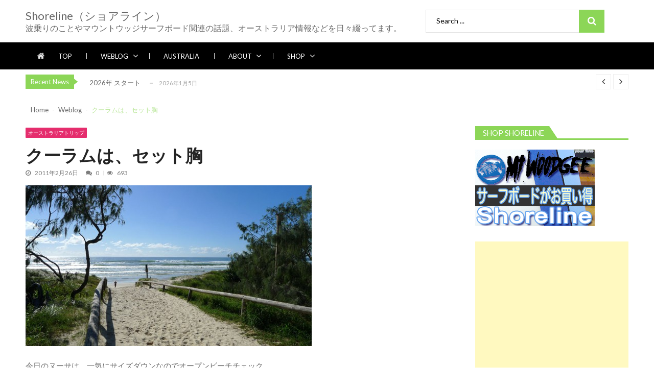

--- FILE ---
content_type: text/html; charset=UTF-8
request_url: https://surf.shoreline.jp/weblog/%E3%82%AF%E3%83%BC%E3%83%A9%E3%83%A0%E3%81%AF%E3%80%81%E3%82%BB%E3%83%83%E3%83%88%E8%83%B8.html
body_size: 108800
content:
<!doctype html>
<html lang="ja" itemscope itemtype="http://schema.org/WebPage">
<head>
	<meta charset="UTF-8">
	<meta name="viewport" content="width=device-width, initial-scale=1">
	<link rel="profile" href="http://gmpg.org/xfn/11">
<!-- Global site tag (gtag.js) - Google Analytics -->
<script async src="https://www.googletagmanager.com/gtag/js?id=G-3N46LYPHQP"></script>
<script>
  window.dataLayer = window.dataLayer || [];
  function gtag(){dataLayer.push(arguments);}
  gtag('js', new Date());

  gtag('config', 'G-3N46LYPHQP');
</script>
<meta name="google-site-verification" content="czfjoAXw-T5QFWcuU7Mzpl2XLb77nbFOfdRPHMjTuHM" />
<!-- Global site tag (gtag.js) - Google Analytics -->
<script async src="https://www.googletagmanager.com/gtag/js?id=UA-113354529-1"></script>
<script>
  window.dataLayer = window.dataLayer || [];
  function gtag(){dataLayer.push(arguments);}
  gtag('js', new Date());

  gtag('config', 'UA-113354529-1');
</script>
<!-- Google Tag Manager -->
<script>(function(w,d,s,l,i){w[l]=w[l]||[];w[l].push({'gtm.start':
new Date().getTime(),event:'gtm.js'});var f=d.getElementsByTagName(s)[0],
j=d.createElement(s),dl=l!='dataLayer'?'&l='+l:'';j.async=true;j.src=
'https://www.googletagmanager.com/gtm.js?id='+i+dl;f.parentNode.insertBefore(j,f);
})(window,document,'script','dataLayer','GTM-THJFNMC');</script>
<!-- End Google Tag Manager -->
	<meta name='robots' content='index, follow, max-image-preview:large, max-snippet:-1, max-video-preview:-1' />

	<!-- This site is optimized with the Yoast SEO Premium plugin v26.6 (Yoast SEO v26.6) - https://yoast.com/wordpress/plugins/seo/ -->
	<title>クーラムは、セット胸 | Shoreline（ショアライン）</title>
	<link rel="canonical" href="https://surf.shoreline.jp/weblog/クーラムは、セット胸.html" />
	<meta property="og:locale" content="ja_JP" />
	<meta property="og:type" content="article" />
	<meta property="og:title" content="クーラムは、セット胸" />
	<meta property="og:description" content="今日のヌーサは、一気にサイズダウンなのでオープンビーチチェック へ PEREGIAN Beach なかなかのパワフルセット来てました。 COOLUM BEACH もアウトでいい感じで割れていたのでここで入りました。 20..." />
	<meta property="og:url" content="https://surf.shoreline.jp/weblog/クーラムは、セット胸.html" />
	<meta property="og:site_name" content="Shoreline（ショアライン）" />
	<meta property="article:published_time" content="2011-02-26T09:18:30+00:00" />
	<meta property="article:modified_time" content="2011-04-25T12:16:01+00:00" />
	<meta property="og:image" content="https://surf.shoreline.jp/wp-content/uploads/2011022601-560x315-1.jpg" />
	<meta property="og:image:width" content="560" />
	<meta property="og:image:height" content="315" />
	<meta property="og:image:type" content="image/jpeg" />
	<meta name="author" content="shoreline" />
	<meta name="twitter:card" content="summary_large_image" />
	<meta name="twitter:creator" content="@https://x.com/Shoreline_jp" />
	<meta name="twitter:site" content="@shoreline_jp" />
	<meta name="twitter:label1" content="執筆者" />
	<meta name="twitter:data1" content="shoreline" />
	<script type="application/ld+json" class="yoast-schema-graph">{"@context":"https://schema.org","@graph":[{"@type":"WebPage","@id":"https://surf.shoreline.jp/weblog/%e3%82%af%e3%83%bc%e3%83%a9%e3%83%a0%e3%81%af%e3%80%81%e3%82%bb%e3%83%83%e3%83%88%e8%83%b8.html","url":"https://surf.shoreline.jp/weblog/%e3%82%af%e3%83%bc%e3%83%a9%e3%83%a0%e3%81%af%e3%80%81%e3%82%bb%e3%83%83%e3%83%88%e8%83%b8.html","name":"クーラムは、セット胸 | Shoreline（ショアライン）","isPartOf":{"@id":"https://surf.shoreline.jp/#website"},"primaryImageOfPage":{"@id":"https://surf.shoreline.jp/weblog/%e3%82%af%e3%83%bc%e3%83%a9%e3%83%a0%e3%81%af%e3%80%81%e3%82%bb%e3%83%83%e3%83%88%e8%83%b8.html#primaryimage"},"image":{"@id":"https://surf.shoreline.jp/weblog/%e3%82%af%e3%83%bc%e3%83%a9%e3%83%a0%e3%81%af%e3%80%81%e3%82%bb%e3%83%83%e3%83%88%e8%83%b8.html#primaryimage"},"thumbnailUrl":"https://surf.shoreline.jp/wp-content/uploads/2011022601-560x315-1.jpg","datePublished":"2011-02-26T09:18:30+00:00","dateModified":"2011-04-25T12:16:01+00:00","author":{"@id":"https://surf.shoreline.jp/#/schema/person/eaa6a3307051803900b45bb85937f54d"},"breadcrumb":{"@id":"https://surf.shoreline.jp/weblog/%e3%82%af%e3%83%bc%e3%83%a9%e3%83%a0%e3%81%af%e3%80%81%e3%82%bb%e3%83%83%e3%83%88%e8%83%b8.html#breadcrumb"},"inLanguage":"ja","potentialAction":[{"@type":"ReadAction","target":["https://surf.shoreline.jp/weblog/%e3%82%af%e3%83%bc%e3%83%a9%e3%83%a0%e3%81%af%e3%80%81%e3%82%bb%e3%83%83%e3%83%88%e8%83%b8.html"]}]},{"@type":"ImageObject","inLanguage":"ja","@id":"https://surf.shoreline.jp/weblog/%e3%82%af%e3%83%bc%e3%83%a9%e3%83%a0%e3%81%af%e3%80%81%e3%82%bb%e3%83%83%e3%83%88%e8%83%b8.html#primaryimage","url":"https://surf.shoreline.jp/wp-content/uploads/2011022601-560x315-1.jpg","contentUrl":"https://surf.shoreline.jp/wp-content/uploads/2011022601-560x315-1.jpg","width":560,"height":315},{"@type":"BreadcrumbList","@id":"https://surf.shoreline.jp/weblog/%e3%82%af%e3%83%bc%e3%83%a9%e3%83%a0%e3%81%af%e3%80%81%e3%82%bb%e3%83%83%e3%83%88%e8%83%b8.html#breadcrumb","itemListElement":[{"@type":"ListItem","position":1,"name":"Home","item":"https://surf.shoreline.jp/"},{"@type":"ListItem","position":2,"name":"Weblog","item":"https://surf.shoreline.jp/weblog.html"},{"@type":"ListItem","position":3,"name":"クーラムは、セット胸"}]},{"@type":"WebSite","@id":"https://surf.shoreline.jp/#website","url":"https://surf.shoreline.jp/","name":"Shoreline（ショアライン）","description":"波乗りのことやマウントウッジサーフボード関連の話題、オーストラリア情報などを日々綴ってます。","potentialAction":[{"@type":"SearchAction","target":{"@type":"EntryPoint","urlTemplate":"https://surf.shoreline.jp/?s={search_term_string}"},"query-input":{"@type":"PropertyValueSpecification","valueRequired":true,"valueName":"search_term_string"}}],"inLanguage":"ja"},{"@type":"Person","@id":"https://surf.shoreline.jp/#/schema/person/eaa6a3307051803900b45bb85937f54d","name":"shoreline","description":"Shoreline（ショアライン）管理人","sameAs":["https://surf.shoreline.jp/","http://instagram.com/shoreline_jp/","https://x.com/https://x.com/Shoreline_jp"],"url":"https://surf.shoreline.jp/weblog/author/shoreline"}]}</script>
	<!-- / Yoast SEO Premium plugin. -->


<link rel='dns-prefetch' href='//ssl.p.jwpcdn.com' />
<link rel='dns-prefetch' href='//vjs.zencdn.net' />
<link rel='dns-prefetch' href='//challenges.cloudflare.com' />
<link rel='dns-prefetch' href='//fonts.googleapis.com' />
<link rel="alternate" type="application/rss+xml" title="Shoreline（ショアライン） &raquo; フィード" href="https://surf.shoreline.jp/feed" />
<link rel="alternate" type="application/rss+xml" title="Shoreline（ショアライン） &raquo; コメントフィード" href="https://surf.shoreline.jp/comments/feed" />
<link rel="alternate" type="application/rss+xml" title="Shoreline（ショアライン） &raquo; クーラムは、セット胸 のコメントのフィード" href="https://surf.shoreline.jp/weblog/%e3%82%af%e3%83%bc%e3%83%a9%e3%83%a0%e3%81%af%e3%80%81%e3%82%bb%e3%83%83%e3%83%88%e8%83%b8.html/feed" />
<link rel="alternate" title="oEmbed (JSON)" type="application/json+oembed" href="https://surf.shoreline.jp/wp-json/oembed/1.0/embed?url=https%3A%2F%2Fsurf.shoreline.jp%2Fweblog%2F%25e3%2582%25af%25e3%2583%25bc%25e3%2583%25a9%25e3%2583%25a0%25e3%2581%25af%25e3%2580%2581%25e3%2582%25bb%25e3%2583%2583%25e3%2583%2588%25e8%2583%25b8.html" />
<link rel="alternate" title="oEmbed (XML)" type="text/xml+oembed" href="https://surf.shoreline.jp/wp-json/oembed/1.0/embed?url=https%3A%2F%2Fsurf.shoreline.jp%2Fweblog%2F%25e3%2582%25af%25e3%2583%25bc%25e3%2583%25a9%25e3%2583%25a0%25e3%2581%25af%25e3%2580%2581%25e3%2582%25bb%25e3%2583%2583%25e3%2583%2588%25e8%2583%25b8.html&#038;format=xml" />
<style id='wp-img-auto-sizes-contain-inline-css' type='text/css'>
img:is([sizes=auto i],[sizes^="auto," i]){contain-intrinsic-size:3000px 1500px}
/*# sourceURL=wp-img-auto-sizes-contain-inline-css */
</style>
<style id='wp-emoji-styles-inline-css' type='text/css'>

	img.wp-smiley, img.emoji {
		display: inline !important;
		border: none !important;
		box-shadow: none !important;
		height: 1em !important;
		width: 1em !important;
		margin: 0 0.07em !important;
		vertical-align: -0.1em !important;
		background: none !important;
		padding: 0 !important;
	}
/*# sourceURL=wp-emoji-styles-inline-css */
</style>
<style id='wp-block-library-inline-css' type='text/css'>
:root{--wp-block-synced-color:#7a00df;--wp-block-synced-color--rgb:122,0,223;--wp-bound-block-color:var(--wp-block-synced-color);--wp-editor-canvas-background:#ddd;--wp-admin-theme-color:#007cba;--wp-admin-theme-color--rgb:0,124,186;--wp-admin-theme-color-darker-10:#006ba1;--wp-admin-theme-color-darker-10--rgb:0,107,160.5;--wp-admin-theme-color-darker-20:#005a87;--wp-admin-theme-color-darker-20--rgb:0,90,135;--wp-admin-border-width-focus:2px}@media (min-resolution:192dpi){:root{--wp-admin-border-width-focus:1.5px}}.wp-element-button{cursor:pointer}:root .has-very-light-gray-background-color{background-color:#eee}:root .has-very-dark-gray-background-color{background-color:#313131}:root .has-very-light-gray-color{color:#eee}:root .has-very-dark-gray-color{color:#313131}:root .has-vivid-green-cyan-to-vivid-cyan-blue-gradient-background{background:linear-gradient(135deg,#00d084,#0693e3)}:root .has-purple-crush-gradient-background{background:linear-gradient(135deg,#34e2e4,#4721fb 50%,#ab1dfe)}:root .has-hazy-dawn-gradient-background{background:linear-gradient(135deg,#faaca8,#dad0ec)}:root .has-subdued-olive-gradient-background{background:linear-gradient(135deg,#fafae1,#67a671)}:root .has-atomic-cream-gradient-background{background:linear-gradient(135deg,#fdd79a,#004a59)}:root .has-nightshade-gradient-background{background:linear-gradient(135deg,#330968,#31cdcf)}:root .has-midnight-gradient-background{background:linear-gradient(135deg,#020381,#2874fc)}:root{--wp--preset--font-size--normal:16px;--wp--preset--font-size--huge:42px}.has-regular-font-size{font-size:1em}.has-larger-font-size{font-size:2.625em}.has-normal-font-size{font-size:var(--wp--preset--font-size--normal)}.has-huge-font-size{font-size:var(--wp--preset--font-size--huge)}.has-text-align-center{text-align:center}.has-text-align-left{text-align:left}.has-text-align-right{text-align:right}.has-fit-text{white-space:nowrap!important}#end-resizable-editor-section{display:none}.aligncenter{clear:both}.items-justified-left{justify-content:flex-start}.items-justified-center{justify-content:center}.items-justified-right{justify-content:flex-end}.items-justified-space-between{justify-content:space-between}.screen-reader-text{border:0;clip-path:inset(50%);height:1px;margin:-1px;overflow:hidden;padding:0;position:absolute;width:1px;word-wrap:normal!important}.screen-reader-text:focus{background-color:#ddd;clip-path:none;color:#444;display:block;font-size:1em;height:auto;left:5px;line-height:normal;padding:15px 23px 14px;text-decoration:none;top:5px;width:auto;z-index:100000}html :where(.has-border-color){border-style:solid}html :where([style*=border-top-color]){border-top-style:solid}html :where([style*=border-right-color]){border-right-style:solid}html :where([style*=border-bottom-color]){border-bottom-style:solid}html :where([style*=border-left-color]){border-left-style:solid}html :where([style*=border-width]){border-style:solid}html :where([style*=border-top-width]){border-top-style:solid}html :where([style*=border-right-width]){border-right-style:solid}html :where([style*=border-bottom-width]){border-bottom-style:solid}html :where([style*=border-left-width]){border-left-style:solid}html :where(img[class*=wp-image-]){height:auto;max-width:100%}:where(figure){margin:0 0 1em}html :where(.is-position-sticky){--wp-admin--admin-bar--position-offset:var(--wp-admin--admin-bar--height,0px)}@media screen and (max-width:600px){html :where(.is-position-sticky){--wp-admin--admin-bar--position-offset:0px}}

/*# sourceURL=wp-block-library-inline-css */
</style><style id='global-styles-inline-css' type='text/css'>
:root{--wp--preset--aspect-ratio--square: 1;--wp--preset--aspect-ratio--4-3: 4/3;--wp--preset--aspect-ratio--3-4: 3/4;--wp--preset--aspect-ratio--3-2: 3/2;--wp--preset--aspect-ratio--2-3: 2/3;--wp--preset--aspect-ratio--16-9: 16/9;--wp--preset--aspect-ratio--9-16: 9/16;--wp--preset--color--black: #000000;--wp--preset--color--cyan-bluish-gray: #abb8c3;--wp--preset--color--white: #ffffff;--wp--preset--color--pale-pink: #f78da7;--wp--preset--color--vivid-red: #cf2e2e;--wp--preset--color--luminous-vivid-orange: #ff6900;--wp--preset--color--luminous-vivid-amber: #fcb900;--wp--preset--color--light-green-cyan: #7bdcb5;--wp--preset--color--vivid-green-cyan: #00d084;--wp--preset--color--pale-cyan-blue: #8ed1fc;--wp--preset--color--vivid-cyan-blue: #0693e3;--wp--preset--color--vivid-purple: #9b51e0;--wp--preset--gradient--vivid-cyan-blue-to-vivid-purple: linear-gradient(135deg,rgb(6,147,227) 0%,rgb(155,81,224) 100%);--wp--preset--gradient--light-green-cyan-to-vivid-green-cyan: linear-gradient(135deg,rgb(122,220,180) 0%,rgb(0,208,130) 100%);--wp--preset--gradient--luminous-vivid-amber-to-luminous-vivid-orange: linear-gradient(135deg,rgb(252,185,0) 0%,rgb(255,105,0) 100%);--wp--preset--gradient--luminous-vivid-orange-to-vivid-red: linear-gradient(135deg,rgb(255,105,0) 0%,rgb(207,46,46) 100%);--wp--preset--gradient--very-light-gray-to-cyan-bluish-gray: linear-gradient(135deg,rgb(238,238,238) 0%,rgb(169,184,195) 100%);--wp--preset--gradient--cool-to-warm-spectrum: linear-gradient(135deg,rgb(74,234,220) 0%,rgb(151,120,209) 20%,rgb(207,42,186) 40%,rgb(238,44,130) 60%,rgb(251,105,98) 80%,rgb(254,248,76) 100%);--wp--preset--gradient--blush-light-purple: linear-gradient(135deg,rgb(255,206,236) 0%,rgb(152,150,240) 100%);--wp--preset--gradient--blush-bordeaux: linear-gradient(135deg,rgb(254,205,165) 0%,rgb(254,45,45) 50%,rgb(107,0,62) 100%);--wp--preset--gradient--luminous-dusk: linear-gradient(135deg,rgb(255,203,112) 0%,rgb(199,81,192) 50%,rgb(65,88,208) 100%);--wp--preset--gradient--pale-ocean: linear-gradient(135deg,rgb(255,245,203) 0%,rgb(182,227,212) 50%,rgb(51,167,181) 100%);--wp--preset--gradient--electric-grass: linear-gradient(135deg,rgb(202,248,128) 0%,rgb(113,206,126) 100%);--wp--preset--gradient--midnight: linear-gradient(135deg,rgb(2,3,129) 0%,rgb(40,116,252) 100%);--wp--preset--font-size--small: 13px;--wp--preset--font-size--medium: 20px;--wp--preset--font-size--large: 36px;--wp--preset--font-size--x-large: 42px;--wp--preset--spacing--20: 0.44rem;--wp--preset--spacing--30: 0.67rem;--wp--preset--spacing--40: 1rem;--wp--preset--spacing--50: 1.5rem;--wp--preset--spacing--60: 2.25rem;--wp--preset--spacing--70: 3.38rem;--wp--preset--spacing--80: 5.06rem;--wp--preset--shadow--natural: 6px 6px 9px rgba(0, 0, 0, 0.2);--wp--preset--shadow--deep: 12px 12px 50px rgba(0, 0, 0, 0.4);--wp--preset--shadow--sharp: 6px 6px 0px rgba(0, 0, 0, 0.2);--wp--preset--shadow--outlined: 6px 6px 0px -3px rgb(255, 255, 255), 6px 6px rgb(0, 0, 0);--wp--preset--shadow--crisp: 6px 6px 0px rgb(0, 0, 0);}:where(.is-layout-flex){gap: 0.5em;}:where(.is-layout-grid){gap: 0.5em;}body .is-layout-flex{display: flex;}.is-layout-flex{flex-wrap: wrap;align-items: center;}.is-layout-flex > :is(*, div){margin: 0;}body .is-layout-grid{display: grid;}.is-layout-grid > :is(*, div){margin: 0;}:where(.wp-block-columns.is-layout-flex){gap: 2em;}:where(.wp-block-columns.is-layout-grid){gap: 2em;}:where(.wp-block-post-template.is-layout-flex){gap: 1.25em;}:where(.wp-block-post-template.is-layout-grid){gap: 1.25em;}.has-black-color{color: var(--wp--preset--color--black) !important;}.has-cyan-bluish-gray-color{color: var(--wp--preset--color--cyan-bluish-gray) !important;}.has-white-color{color: var(--wp--preset--color--white) !important;}.has-pale-pink-color{color: var(--wp--preset--color--pale-pink) !important;}.has-vivid-red-color{color: var(--wp--preset--color--vivid-red) !important;}.has-luminous-vivid-orange-color{color: var(--wp--preset--color--luminous-vivid-orange) !important;}.has-luminous-vivid-amber-color{color: var(--wp--preset--color--luminous-vivid-amber) !important;}.has-light-green-cyan-color{color: var(--wp--preset--color--light-green-cyan) !important;}.has-vivid-green-cyan-color{color: var(--wp--preset--color--vivid-green-cyan) !important;}.has-pale-cyan-blue-color{color: var(--wp--preset--color--pale-cyan-blue) !important;}.has-vivid-cyan-blue-color{color: var(--wp--preset--color--vivid-cyan-blue) !important;}.has-vivid-purple-color{color: var(--wp--preset--color--vivid-purple) !important;}.has-black-background-color{background-color: var(--wp--preset--color--black) !important;}.has-cyan-bluish-gray-background-color{background-color: var(--wp--preset--color--cyan-bluish-gray) !important;}.has-white-background-color{background-color: var(--wp--preset--color--white) !important;}.has-pale-pink-background-color{background-color: var(--wp--preset--color--pale-pink) !important;}.has-vivid-red-background-color{background-color: var(--wp--preset--color--vivid-red) !important;}.has-luminous-vivid-orange-background-color{background-color: var(--wp--preset--color--luminous-vivid-orange) !important;}.has-luminous-vivid-amber-background-color{background-color: var(--wp--preset--color--luminous-vivid-amber) !important;}.has-light-green-cyan-background-color{background-color: var(--wp--preset--color--light-green-cyan) !important;}.has-vivid-green-cyan-background-color{background-color: var(--wp--preset--color--vivid-green-cyan) !important;}.has-pale-cyan-blue-background-color{background-color: var(--wp--preset--color--pale-cyan-blue) !important;}.has-vivid-cyan-blue-background-color{background-color: var(--wp--preset--color--vivid-cyan-blue) !important;}.has-vivid-purple-background-color{background-color: var(--wp--preset--color--vivid-purple) !important;}.has-black-border-color{border-color: var(--wp--preset--color--black) !important;}.has-cyan-bluish-gray-border-color{border-color: var(--wp--preset--color--cyan-bluish-gray) !important;}.has-white-border-color{border-color: var(--wp--preset--color--white) !important;}.has-pale-pink-border-color{border-color: var(--wp--preset--color--pale-pink) !important;}.has-vivid-red-border-color{border-color: var(--wp--preset--color--vivid-red) !important;}.has-luminous-vivid-orange-border-color{border-color: var(--wp--preset--color--luminous-vivid-orange) !important;}.has-luminous-vivid-amber-border-color{border-color: var(--wp--preset--color--luminous-vivid-amber) !important;}.has-light-green-cyan-border-color{border-color: var(--wp--preset--color--light-green-cyan) !important;}.has-vivid-green-cyan-border-color{border-color: var(--wp--preset--color--vivid-green-cyan) !important;}.has-pale-cyan-blue-border-color{border-color: var(--wp--preset--color--pale-cyan-blue) !important;}.has-vivid-cyan-blue-border-color{border-color: var(--wp--preset--color--vivid-cyan-blue) !important;}.has-vivid-purple-border-color{border-color: var(--wp--preset--color--vivid-purple) !important;}.has-vivid-cyan-blue-to-vivid-purple-gradient-background{background: var(--wp--preset--gradient--vivid-cyan-blue-to-vivid-purple) !important;}.has-light-green-cyan-to-vivid-green-cyan-gradient-background{background: var(--wp--preset--gradient--light-green-cyan-to-vivid-green-cyan) !important;}.has-luminous-vivid-amber-to-luminous-vivid-orange-gradient-background{background: var(--wp--preset--gradient--luminous-vivid-amber-to-luminous-vivid-orange) !important;}.has-luminous-vivid-orange-to-vivid-red-gradient-background{background: var(--wp--preset--gradient--luminous-vivid-orange-to-vivid-red) !important;}.has-very-light-gray-to-cyan-bluish-gray-gradient-background{background: var(--wp--preset--gradient--very-light-gray-to-cyan-bluish-gray) !important;}.has-cool-to-warm-spectrum-gradient-background{background: var(--wp--preset--gradient--cool-to-warm-spectrum) !important;}.has-blush-light-purple-gradient-background{background: var(--wp--preset--gradient--blush-light-purple) !important;}.has-blush-bordeaux-gradient-background{background: var(--wp--preset--gradient--blush-bordeaux) !important;}.has-luminous-dusk-gradient-background{background: var(--wp--preset--gradient--luminous-dusk) !important;}.has-pale-ocean-gradient-background{background: var(--wp--preset--gradient--pale-ocean) !important;}.has-electric-grass-gradient-background{background: var(--wp--preset--gradient--electric-grass) !important;}.has-midnight-gradient-background{background: var(--wp--preset--gradient--midnight) !important;}.has-small-font-size{font-size: var(--wp--preset--font-size--small) !important;}.has-medium-font-size{font-size: var(--wp--preset--font-size--medium) !important;}.has-large-font-size{font-size: var(--wp--preset--font-size--large) !important;}.has-x-large-font-size{font-size: var(--wp--preset--font-size--x-large) !important;}
/*# sourceURL=global-styles-inline-css */
</style>

<style id='classic-theme-styles-inline-css' type='text/css'>
/*! This file is auto-generated */
.wp-block-button__link{color:#fff;background-color:#32373c;border-radius:9999px;box-shadow:none;text-decoration:none;padding:calc(.667em + 2px) calc(1.333em + 2px);font-size:1.125em}.wp-block-file__button{background:#32373c;color:#fff;text-decoration:none}
/*# sourceURL=/wp-includes/css/classic-themes.min.css */
</style>
<link rel='stylesheet' id='contact-form-7-css' href='https://surf.shoreline.jp/wp-content/plugins/contact-form-7/includes/css/styles.css?ver=6.1.4' type='text/css' media='all' />
<link rel='stylesheet' id='jltma-wpf-css' href='https://surf.shoreline.jp/wp-content/plugins/prettyphoto/css/prettyPhoto.css?ver=6.9' type='text/css' media='all' />
<link rel='stylesheet' id='rs-plugin-settings-css' href='https://surf.shoreline.jp/wp-content/plugins/revslider/public/assets/css/settings.css?ver=5.4.7' type='text/css' media='all' />
<style id='rs-plugin-settings-inline-css' type='text/css'>
#rs-demo-id {}
/*# sourceURL=rs-plugin-settings-inline-css */
</style>
<link rel='stylesheet' id='videojs-css' href='//vjs.zencdn.net/5.9.2/video-js.css?ver=6.9' type='text/css' media='all' />
<link rel='stylesheet' id='videojs-style-css' href='https://surf.shoreline.jp/wp-content/plugins/videojs-hls-player/videojs-hls-player.css?ver=6.9' type='text/css' media='all' />
<link rel='stylesheet' id='videojs-airplay-css' href='https://surf.shoreline.jp/wp-content/plugins/videojs-hls-player/videojs-airplay/videojs.airplay.css?ver=6.9' type='text/css' media='all' />
<link rel='stylesheet' id='vmagazine-shortcodes-front-css' href='https://surf.shoreline.jp/wp-content/plugins/vmagazine-companion/assets/css/shortcodes.css?ver=6.9' type='text/css' media='all' />
<link rel='stylesheet' id='vmagazine-google-fonts-css' href='//fonts.googleapis.com/css?family=Open+Sans%3A400%2C600%2C700%2C400italic%2C300%7CPoppins%3A300%2C400%2C500%2C600%2C700%7CMontserrat%3A300%2C300i%2C400%2C800%2C800i%7CLato%3A300%2C400%2C700%2C900&#038;ver=6.9' type='text/css' media='all' />
<link rel='stylesheet' id='scrollbar-style-css' href='https://surf.shoreline.jp/wp-content/themes/vmagazine/assets/library/mCustomScrollbar/jquery.mCustomScrollbar.min.css?ver=1.1.0' type='text/css' media='all' />
<link rel='stylesheet' id='elegant-fonts-css' href='https://surf.shoreline.jp/wp-content/themes/vmagazine/assets/library/elegant_font/HTML-CSS/style.css?ver=1.1.0' type='text/css' media='all' />
<link rel='stylesheet' id='lightslider-style-css' href='https://surf.shoreline.jp/wp-content/themes/vmagazine/assets/library/lightslider/lightslider.css?ver=1.1.0' type='text/css' media='all' />
<link rel='stylesheet' id='font-awesome-style-css' href='https://surf.shoreline.jp/wp-content/themes/vmagazine/assets/library/font-awesome/css/font-awesome.min.css?ver=1.1.0' type='text/css' media='all' />
<link rel='stylesheet' id='animate-css-css' href='https://surf.shoreline.jp/wp-content/themes/vmagazine/assets/css/animate.css?ver=1.1.0' type='text/css' media='all' />
<link rel='stylesheet' id='prettyPhoto-style-css' href='https://surf.shoreline.jp/wp-content/themes/vmagazine/assets/library/prettyPhoto/css/prettyPhoto.css?ver=1.1.0' type='text/css' media='all' />
<link rel='stylesheet' id='slick-style-css' href='https://surf.shoreline.jp/wp-content/themes/vmagazine/assets/library/slick/slick.css?ver=1.1.0' type='text/css' media='all' />
<link rel='stylesheet' id='slick-style1-css' href='https://surf.shoreline.jp/wp-content/themes/vmagazine/assets/library/slick/slick-theme.css?ver=1.1.0' type='text/css' media='all' />
<link rel='stylesheet' id='vmagazine-style-css' href='https://surf.shoreline.jp/wp-content/themes/vmagazine/style.css?ver=1.1.0' type='text/css' media='all' />
<style id='vmagazine-style-inline-css' type='text/css'>
 body{
            font-family : Lato;
            font-weight : 400;
            text-decoration : none;
            text-transform : none;
            font-size : 15px;
            line-height : 1.5;
            color : #666;
        } .entry-content h1,h1{
            font-family : Lato;
            font-weight : 700;
            text-decoration : none;
            text-transform : none;
            font-size : 30px;
            line-height : 1.1;
            color : #252525;
        } .entry-content h2,h2{
            font-family : Lato;
            font-weight : 700;
            text-decoration : none;
            text-transform : none;
            font-size : 26px;
            line-height : 1.1;
            color : #252525;
        } .entry-content h3,h3,.vmagazine-rec-posts.recent-post-widget .recent-posts-content .recent-post-content a{
            font-family : Lato;
            font-weight : 700;
            text-decoration : none;
            text-transform : none;
            font-size : 22px;
            line-height : 1.1;
            color : #252525;
        } .entry-content h4,.widget-title,h4{
            font-family : Lato;
            font-weight : 700;
            text-decoration : none;
            text-transform : none;
            font-size : 20px;
            line-height : 1.1;
            color : #252525;
        } .entry-content h5,h5{
            font-family : Lato;
            font-weight : 700;
            text-decoration : none;
            text-transform : none;
            font-size : 18px;
            line-height : 1.1;
            color : #252525;
        } .entry-content h6,h6{
            font-family : Lato;
            font-weight : 400;
            text-decoration : none;
            text-transform : none;
            font-size : 16px;
            line-height : 1.1;
            color : #252525;
        }header.header-layout2 nav.main-navigation .nav-wrapper .menu-mmnu-container ul li.menu-item a,
    header.header-layout1 nav.main-navigation .nav-wrapper .menu-mmnu-container ul li.menu-item a, header.header-layout3 nav.main-navigation .nav-wrapper .menu-mmnu-container ul li.menu-item a,
    header.header-layout4 nav.main-navigation .nav-wrapper .menu-mmnu-container ul li.menu-item a{
        font-family : Lato;
        font-style : normal;
        font-weight : 400;
        text-decoration : none;
        text-transform : uppercase;
        font-size : 13px;
        color : #fff;
    }

        .vmagazine-loader{
            background-color: #fff;
        }
        #loading1 #object,
        #loading2 .object,
        #loading5 .object,
        #loading6 .object,
        #loading7 .object,
        #loading8 .object,
        #loading9 .object,
        #loading10 .object,
        #loading11 .object,
        #loading12 .object-one,
        #loading12 .object-two,
        #loading13 .object,
        #loading14 .object,
        #loading15 .object,
        #loading16 .object,
        #loading17 .object,
        #loading18 .object{
            background-color: #e52d6d;
        }
             #loading3 .object,
            #loading4 .object{
            border-color: #e52d6d !important;
        }
            span.cat-links .cat-38{
                    background: #e52d6d;
            }
            span.cat-links .cat-21{
                    background: #e52d6d;
            }
            span.cat-links .cat-7{
                    background: #e52d6d;
            }
            span.cat-links .cat-9{
                    background: #e52d6d;
            }
            span.cat-links .cat-4{
                    background: #e52d6d;
            }
            span.cat-links .cat-32{
                    background: #e52d6d;
            }
            span.cat-links .cat-22{
                    background: #e52d6d;
            }
            span.cat-links .cat-11{
                    background: #e52d6d;
            }
            span.cat-links .cat-10{
                    background: #e52d6d;
            }
            span.cat-links .cat-158{
                    background: #e52d6d;
            }
            span.cat-links .cat-8{
                    background: #e52d6d;
            }
            span.cat-links .cat-40{
                    background: #e52d6d;
            }
            span.cat-links .cat-31{
                    background: #e52d6d;
            }
            span.cat-links .cat-14{
                    background: #e52d6d;
            }
            span.cat-links .cat-33{
                    background: #e52d6d;
            }
            span.cat-links .cat-12{
                    background: #e52d6d;
            }
            span.cat-links .cat-5{
                    background: #e52d6d;
            }
            span.cat-links .cat-23{
                    background: #e52d6d;
            }
            span.cat-links .cat-54{
                    background: #e52d6d;
            }
            span.cat-links .cat-445{
                    background: #e52d6d;
            }
            span.cat-links .cat-36{
                    background: #e52d6d;
            }
            span.cat-links .cat-546{
                    background: #e52d6d;
            }
            span.cat-links .cat-13{
                    background: #e52d6d;
            }
            span.cat-links .cat-576{
                    background: #e52d6d;
            }
        .mob-search-form,.mobile-navigation{
            background-color: ;
        }
        .template-two .site-footer .widget-title span{
            background: #1f2024 !important;
        }
        .vmagazine-home-wrapp,.vmagazine-container,
        .boxed-width .vmagazine-main-wrapper,
        .boxed-width header.header-layout3 .site-main-nav-wrapper.menu-fixed-triggered, .boxed-width header .vmagazine-nav-wrapper.menu-fixed-triggered,
        .boxed-width .vmagazine-container,.vmagazine-fullwid-slider .vmagazine-container,
        .vmagazine-fullwid-slider.block_layout_2 .single-post .post-content-wrapper,
        .vmagazine-breadcrumb-wrapper .vmagazine-bread-home,
        .boxed-width .vmagazine-fullwid-slider.block_layout_2 .single-post .post-content-wrapper
        {
                max-width: 1200px;
        }
        .template-two .widget-title span, .template-two .block-title span,
        .template-two .block-header .child-cat-tabs,
        .template-two .vmagazine-mul-cat-tabbed .block-header .multiple-child-cat-tabs,
        .template-two .vmagazine-block-post-slider .block-header .multiple-child-cat-tabs-post-slider,
        .template-two .vmagazine-slider-tab-carousel .slider-cat-tabs-carousel,
        .template-two .vmagazine-slider-tab-carousel .block-header h4.block-title span.title-bg, .template-two .vmagazine-related-wrapper h4.related-title span.title-bg
        {
            background: ##f1f1f1!important;
        }
    .vmagazine-ticker-wrapper .default-layout .vmagazine-ticker-caption span, 
    .vmagazine-ticker-wrapper .layout-two .vmagazine-ticker-caption span,
    header.header-layout4 nav.main-navigation .nav-wrapper .menu-mmnu-container ul li.menu-item a:hover,
    a.scrollup,a.scrollup:hover,.widget .tagcloud a:hover,span.cat-links a,.entry-footer .edit-link a.post-edit-link,
    .template-three .widget-title:before, .template-three .block-title:before,.template-three .widget-title span, .template-three .block-title span,.widget-title:after, .block-title:after,
    .template-four .widget-title span, .template-four .block-title span, .template-four .vmagazine-container #primary.vmagazine-content .vmagazine-related-wrapper h4.related-title span.title-bg, .template-four .comment-respond h4.comment-reply-title span, .template-four .vmagazine-container #primary.vmagazine-content .post-review-wrapper h4.section-title span,.template-five .widget-title:before, .template-five .block-title:before,
    .template-five .widget-title span, .template-five .block-title span,.vmagazine-archive-layout2 .vmagazine-container main.site-main article .archive-post .entry-content a.vmagazine-archive-more, .vmagazine-archive-layout2 .vmagazine-container main.site-main article .archive-post .entry-content a.vmagazine-archive-more, .vmagazine-archive-layout2 .vmagazine-container main.site-main article .archive-post .entry-content a.vmagazine-archive-more,.vmagazine-container #primary.vmagazine-content .vmagazine-related-wrapper h4.related-title:after, .vmagazine-container #primary.vmagazine-content .post-review-wrapper .section-title:after, .vmagazine-container #primary.vmagazine-content .comment-respond .comment-reply-title:after,
    .vmagazine-container #primary.vmagazine-content .comment-respond .comment-form .form-submit input.submit,.widget .custom-html-widget .tnp-field-button input.tnp-button,.woocommerce-page .vmagazine-container.sidebar-shop .widget_price_filter .ui-slider .ui-slider-range,.woocommerce-page .vmagazine-container.sidebar-shop ul.products li.product .product-img-wrap a.button,.woocommerce-page .vmagazine-container.sidebar-shop ul.products li.product .onsale, .sidebar-shop .sale span.onsale,.woocommerce #respond input#submit.alt, .woocommerce a.button.alt, .woocommerce button.button.alt, .woocommerce input.button.alt,.woocommerce #respond input#submit.alt:hover, .woocommerce a.button.alt:hover, .woocommerce button.button.alt:hover, .woocommerce input.button.alt:hover,.woocommerce #respond input#submit, .woocommerce a.button, .woocommerce button.button, .woocommerce input.button,.woocommerce #respond input#submit:hover, .woocommerce a.button:hover, .woocommerce button.button:hover, .woocommerce input.button:hover,header ul.site-header-cart li span.count,
    header ul.site-header-cart li.cart-items .widget_shopping_cart p.woocommerce-mini-cart__buttons a.button:hover,
    .widget .tagcloud a:hover, .top-footer-wrap .vmagazine-container .widget.widget_tag_cloud .tagcloud a:hover,
    header.header-layout3 .site-main-nav-wrapper .top-right .vmagazine-search-form-primary form.search-form label:before,
    .vmagazine-archive-layout1 .vmagazine-container #primary article .archive-wrapper .entry-content a.vmagazine-archive-more,
    .vmagazine-container #primary.vmagazine-content .entry-content nav.post-navigation .nav-links a:hover:before,
    .vmagazine-archive-layout4 .vmagazine-container #primary article .entry-content a.vmagazine-archive-more,
    header.header-layout2 .logo-ad-wrapper .middle-search form.search-form:after,
    .ap_toggle .ap_toggle_title,.ap_tagline_box.ap-bg-box,.ap-team .member-social-group a, .horizontal .ap_tab_group .tab-title.active, .horizontal .ap_tab_group .tab-title.hover, .vertical .ap_tab_group .tab-title.active, .vertical .ap_tab_group .tab-title.hover,
    .template-three .vmagazine-container #primary.vmagazine-content .post-review-wrapper h4.section-title span, .template-three .vmagazine-container #primary.vmagazine-content .vmagazine-related-wrapper h4.related-title span, .template-three .vmagazine-container #primary.vmagazine-content .comment-respond h4.comment-reply-title span, .template-three .vmagazine-container #primary.vmagazine-content .post-review-wrapper h4.section-title span.title-bg,
    .template-three .vmagazine-container #primary.vmagazine-content .post-review-wrapper h4.section-title:before, .template-three .vmagazine-container #primary.vmagazine-content .vmagazine-related-wrapper h4.related-title:before, .template-three .vmagazine-container #primary.vmagazine-content .comment-respond h4.comment-reply-title:before, .template-three .vmagazine-container #primary.vmagazine-content .post-review-wrapper h4.section-title:before,
    .vmagazine-container #primary.vmagazine-content .post-password-form input[type='submit'],
    .woocommerce .cart .button, .woocommerce .cart input.button,
    .dot_1,.vmagazine-grid-list.list #loading-grid .dot_1,
    span.view-all a:hover,.block-post-wrapper.block_layout_3 .view-all a:hover,
    .vmagazine-post-col.block_layout_1 span.view-all a:hover,
    .vmagazine-mul-cat.block-post-wrapper.layout-two .block-content-wrapper .right-posts-wrapper .view-all a:hover,
    .block-post-wrapper.list .gl-posts a.vm-ajax-load-more:hover, .block-post-wrapper.grid-two .gl-posts a.vm-ajax-load-more:hover,
    .vmagazine-cat-slider.block-post-wrapper.block_layout_1 .content-wrapper-featured-slider .lSSlideWrapper li.single-post .post-caption p span.read-more a,.template-five .vmagazine-container #primary.vmagazine-content .comment-respond .comment-reply-title span.title-bg,
    .template-three .vmagazine-container #primary.vmagazine-content .vmagazine-author-metabox h4.box-title span.title-bg,
    .template-three .vmagazine-container #primary.vmagazine-content .vmagazine-author-metabox h4.box-title:before,
    .vmagazine-container #primary.vmagazine-content .vmagazine-author-metabox .box-title:after,
    .template-five .vmagazine-container #primary.vmagazine-content .vmagazine-related-wrapper h4.related-title span.title-bg,
    .template-five .vmagazine-container #primary.vmagazine-content .vmagazine-author-metabox .box-title span.title-bg,
    .middle-search .block-loader .dot_1,.no-results.not-found form.search-form input.search-submit,
    .widget_vmagazine_categories_tabbed .vmagazine-tabbed-wrapper ul#vmagazine-widget-tabbed li.active a, .widget_vmagazine_categories_tabbed .vmagazine-tabbed-wrapper ul#vmagazine-widget-tabbed li a:hover,
    .vmagazine-container #primary .entry-content .post-tag .tags-links a,
    .vmagazine-cat-slider.block-post-wrapper.block_layout_1 .lSSlideWrapper .lSAction > a:hover,
    .related-content-wrapper a.vmagazine-related-more,
    .vmagazine-container #primary .post-review-wrapper .review-inner-wrap .percent-review-wrapper .percent-rating-bar-wrap div, .vmagazine-container #primary .post-review-wrapper .review-inner-wrap .points-review-wrapper .percent-rating-bar-wrap div,
    .vmagazine-fullwid-slider.block_layout_1 .slick-slider .post-content-wrapper h3.extra-large-font a:hover,
    .vmagazine-post-carousel.block_layout_2 .block-carousel .single-post:hover .post-caption h3.large-font a,
    .vmagazine-container #primary .comment-respond .comment-reply-title:after,
    .template-five .vmagazine-container #primary .vmagazine-author-metabox .box-title span.title-bg, .template-five .vmagazine-container #primary .vmagazine-related-wrapper h4.related-title span.title-bg, .template-five .vmagazine-container #primary .post-review-wrapper .section-title span.title-bg, .template-five .vmagazine-container #primary .comment-respond .comment-reply-title span.title-bg,.vmagazine-post-carousel .block-carousel button.slick-arrow:hover,.vmagazine-block-post-slider .block-content-wrapper .block-post-slider-wrapper button.slick-arrow:hover,.vmagazine-timeline-post .timeline-post-wrapper .single-post .post-date .blog-date-inner span.posted-day,
    .vmagazine-slider-tab-carousel .block-content-wrapper-carousel button.slick-arrow:hover,.slider-tab-wrapper .block-post-wrapper.block_layout_1 .block-content-wrapper .tab-cat-slider.slick-slider .slick-dots li button:before,.widget.widget_vmagazine_video_player .vmagazine-yt-player .vmagazine-video-holder .video-thumbs .video-controls,
    .vmagazine-mul-cat-tabbed .block-header .multiple-child-cat-tabs .vmagazine-tabbed-links li.active a, .vmagazine-mul-cat-tabbed .block-header .multiple-child-cat-tabs .vmagazine-tabbed-links li a:hover,
    .vmagazine-mul-cat.block-post-wrapper.layout-two .block-header .child-cat-tabs .vmagazine-tab-links li.active a, .vmagazine-mul-cat.block-post-wrapper.layout-two .block-header .child-cat-tabs .vmagazine-tab-links li a:hover,
    .vmagazine-block-post-slider .block-header .multiple-child-cat-tabs-post-slider .vmagazine-tabbed-post-slider li.active a, .vmagazine-block-post-slider .block-header .multiple-child-cat-tabs-post-slider .vmagazine-tabbed-post-slider li a:hover,
    .vmagazine-slider-tab-carousel .slider-cat-tabs-carousel .slider-tab-links-carousel li.active a, .vmagazine-slider-tab-carousel .slider-cat-tabs-carousel .slider-tab-links-carousel li a:hover,
    .vmagazine-mul-cat.layout-one .block-header .child-cat-tabs .vmagazine-tab-links li.active a, .vmagazine-mul-cat.layout-one .block-header .child-cat-tabs .vmagazine-tab-links li a:hover
    {
        background: #8cd657;
    }
    a:hover,.vmagazine-ticker-wrapper .layout-two .ticker-tags ul li a:hover,
    header.header-layout2 nav.main-navigation .nav-wrapper .index-icon a:hover, header.header-layout1 nav.main-navigation .nav-wrapper .index-icon a:hover, header.header-layout3 nav.main-navigation .nav-wrapper .index-icon a:hover, header.header-layout4 nav.main-navigation .nav-wrapper .index-icon a:hover,
    .widget.widget_categories ul li,.widget.widget_categories ul li a:hover,footer .buttom-footer.footer_one .footer-credit .footer-social ul.social li a:hover,header.header-layout4 .logo-wrapper-section .vmagazine-container .social-icons ul.social li a:hover,header.header-layout2 nav.main-navigation .nav-wrapper .menu-mmnu-container ul li.menu-item .sub-menu li a:hover, header.header-layout1 nav.main-navigation .nav-wrapper .menu-mmnu-container ul li.menu-item .sub-menu li a:hover, header.header-layout3 nav.main-navigation .nav-wrapper .menu-mmnu-container ul li.menu-item .sub-menu li a:hover, header.header-layout4 nav.main-navigation .nav-wrapper .menu-mmnu-container ul li.menu-item .sub-menu li a:hover,header.header-layout2 nav.main-navigation .nav-wrapper .menu-mmnu-container ul li.menu-item .sub-menu.mega-sub-menu .ap-mega-menu-con-wrap .cat-con-section .menu-post-block h3 a:hover, header.header-layout1 nav.main-navigation .nav-wrapper .menu-mmnu-container ul li.menu-item .sub-menu.mega-sub-menu .ap-mega-menu-con-wrap .cat-con-section .menu-post-block h3 a:hover, header.header-layout3 nav.main-navigation .nav-wrapper .menu-mmnu-container ul li.menu-item .sub-menu.mega-sub-menu .ap-mega-menu-con-wrap .cat-con-section .menu-post-block h3 a:hover, header.header-layout4 nav.main-navigation .nav-wrapper .menu-mmnu-container ul li.menu-item .sub-menu.mega-sub-menu .ap-mega-menu-con-wrap .cat-con-section .menu-post-block h3 a:hover,.vmagazine-breadcrumb-wrapper .vmagazine-bread-home span.current,.vmagazine-container .vmagazine-sidebar .widget.widget_archive ul li,.vmagazine-container .vmagazine-sidebar .widget.widget_archive ul li a:hover,
    .vmagazine-container .vmagazine-sidebar .widget.widget_nav_menu .menu-main-menu-container ul li a:hover, .vmagazine-container .vmagazine-sidebar .widget.widget_rss ul li a:hover, .vmagazine-container .vmagazine-sidebar .widget.widget_recent_entries ul li a:hover, .vmagazine-container .vmagazine-sidebar .widget.widget_meta ul li a:hover, .vmagazine-container .vmagazine-sidebar .widget.widget_pages ul li a:hover,.site-footer .footer-widgets .widget_vmagazine_info .footer_info_wrap .info_wrap div span:first-of-type,
    .vmagazine-container #primary.vmagazine-content .entry-content nav.post-navigation .nav-links a:hover p,
    .vmagazine-container #primary.vmagazine-content .post-review-wrapper .review-inner-wrap .summary-wrapper .total-reivew-wrapper span.stars-count,.vmagazine-container #primary.vmagazine-content .post-review-wrapper .review-inner-wrap .stars-review-wrapper .review-featured-wrap span.stars-count span.star-value,header.header-layout1 .vmagazine-top-header .top-menu ul li a:hover, header.header-layout3 .vmagazine-top-header .top-menu ul li a:hover,header.header-layout1 .vmagazine-top-header .top-left ul.social li a:hover, header.header-layout3 .vmagazine-top-header .top-right ul.social li a:hover,header.header-layout1 nav.main-navigation .nav-wrapper .menu-mmnu-container ul li.menu-item a:hover, header.header-layout3 nav.main-navigation .nav-wrapper .menu-mmnu-container ul li.menu-item a:hover,header.header-layout2 nav.main-navigation .nav-wrapper .menu-mmnu-container ul li.menu-item .sub-menu li.menu-item.menu-item-has-children:hover:after, header.header-layout1 nav.main-navigation .nav-wrapper .menu-mmnu-container ul li.menu-item .sub-menu li.menu-item.menu-item-has-children:hover:after, header.header-layout3 nav.main-navigation .nav-wrapper .menu-mmnu-container ul li.menu-item .sub-menu li.menu-item.menu-item-has-children:hover:after, header.header-layout4 nav.main-navigation .nav-wrapper .menu-mmnu-container ul li.menu-item .sub-menu li.menu-item.menu-item-has-children:hover:after,header.header-layout2 nav.main-navigation .nav-wrapper .menu-mmnu-container ul li.menu-item .sub-menu li .menu-post-block:hover a, header.header-layout1 nav.main-navigation .nav-wrapper .menu-mmnu-container ul li.menu-item .sub-menu li .menu-post-block:hover a, header.header-layout3 nav.main-navigation .nav-wrapper .menu-mmnu-container ul li.menu-item .sub-menu li .menu-post-block:hover a, header.header-layout4 nav.main-navigation .nav-wrapper .menu-mmnu-container ul li.menu-item .sub-menu li .menu-post-block:hover a,header.header-layout2 nav.main-navigation .nav-wrapper .menu-mmnu-container ul li.menu-item:hover a,.woocommerce-page .vmagazine-container.sidebar-shop ul.products li.product:hover a.woocommerce-LoopProduct-link h2,.woocommerce-page .vmagazine-container.sidebar-shop ul.products span.price,.woocommerce-page .vmagazine-container.sidebar-shop .vmagazine-sidebar .widget_product_categories .product-categories li,.woocommerce-page .vmagazine-container.sidebar-shop .vmagazine-sidebar .widget_product_categories .product-categories li a:hover,.woocommerce-page .vmagazine-container.sidebar-shop .widget_top_rated_products ul.product_list_widget li ins span.woocommerce-Price-amount, .woocommerce-page .vmagazine-container.sidebar-shop .widget_recent_reviews ul.product_list_widget li ins span.woocommerce-Price-amount,.woocommerce-page .vmagazine-container.sidebar-shop .widget_top_rated_products ul.product_list_widget li:hover a, .woocommerce-page .vmagazine-container.sidebar-shop .widget_recent_reviews ul.product_list_widget li:hover a,.woocommerce div.product p.price, .woocommerce div.product span.price,.comment-form-rating p.stars,header ul.site-header-cart li.cart-items .widget_shopping_cart p.woocommerce-mini-cart__buttons a.button,footer .buttom-footer.footer_one .footer-btm-wrap .vmagazine-btm-ftr .footer-nav ul li a:hover,
    .vmagazine-container .vmagazine-sidebar .widget.widget_nav_menu ul li, .vmagazine-container .vmagazine-sidebar .widget.widget_rss ul li, .vmagazine-container .vmagazine-sidebar .widget.widget_recent_entries ul li, .vmagazine-container .vmagazine-sidebar .widget.widget_recent_comments ul li, .vmagazine-container .vmagazine-sidebar .widget.widget_meta ul li, .vmagazine-container .vmagazine-sidebar .widget.widget_pages ul li, .top-footer-wrap .vmagazine-container .widget.widget_meta ul li, .top-footer-wrap .vmagazine-container .widget.widget_pages ul li, .top-footer-wrap .vmagazine-container .widget.widget_recent_comments ul li, .top-footer-wrap .vmagazine-container .widget.widget_recent_entries ul li, .top-footer-wrap .vmagazine-container .widget.widget_rss ul li, .top-footer-wrap .vmagazine-container .widget.widget_nav_menu ul li, .top-footer-wrap .vmagazine-container .widget.widget_archive ul li,
    .vmagazine-container .vmagazine-sidebar .widget.widget_nav_menu ul li a:hover, .vmagazine-container .vmagazine-sidebar .widget.widget_rss ul li a:hover, .vmagazine-container .vmagazine-sidebar .widget.widget_recent_entries ul li a:hover, .vmagazine-container .vmagazine-sidebar .widget.widget_meta ul li a:hover, .vmagazine-container .vmagazine-sidebar .widget.widget_pages ul li a:hover, .top-footer-wrap .vmagazine-container .widget_pages ul li a:hover, .top-footer-wrap .vmagazine-container .widget.widget_meta ul li a:hover, .top-footer-wrap .vmagazine-container .widget.widget_pages ul li a:hover, .top-footer-wrap .vmagazine-container .widget.widget_recent_comments ul li a:hover, .top-footer-wrap .vmagazine-container .widget.widget_recent_entries ul li a:hover, .top-footer-wrap .vmagazine-container .widget.widget_rss ul li a:hover, .top-footer-wrap .vmagazine-container .widget.widget_nav_menu ul li a:hover, .top-footer-wrap .vmagazine-container .widget.widget_archive ul li a:hover,
    .vmagazine-archive-layout2 .vmagazine-container main.site-main article .archive-post .entry-content a.vmagazine-archive-more:hover, .vmagazine-archive-layout2 .vmagazine-container main.site-main article .archive-post .entry-content a.vmagazine-archive-more:hover, .vmagazine-archive-layout2 .vmagazine-container main.site-main article .archive-post .entry-content a.vmagazine-archive-more:hover,
    .vmagazine-archive-layout1 .vmagazine-container #primary article .archive-wrapper .entry-content a.vmagazine-archive-more:hover,
    .vmagazine-container #primary.vmagazine-content .post-password-form input[type='submit']:hover,
    .vmagazine-archive-layout4 .vmagazine-container #primary article .entry-content a.vmagazine-archive-more:hover,
    .vmagazine-container #primary .entry-content .post-tag .tags-links a:hover,
    .vmagazine-archive-layout2 .vmagazine-container main.site-main article .archive-post .entry-content a.vmagazine-archive-more:hover:after,
    .vmagazine-slider-tab-carousel .block-content-wrapper-carousel .single-post:hover .post-caption h3,
    .woocommerce-page .vmagazine-container.sidebar-shop .widget_top_rated_products ul.product_list_widget li:hover a,
    .woocommerce-page .vmagazine-container.sidebar-shop .widget_recently_viewed_products ul.product_list_widget li:hover a,
    .woocommerce-page .vmagazine-container.sidebar-shop .widget_products ul.product_list_widget li:hover a,
    .woocommerce-page .vmagazine-container.sidebar-shop .widget_recent_reviews ul.product_list_widget li:hover a,
    .related-content-wrapper a.vmagazine-related-more:hover,
    .vmagazine-block-post-slider .block-content-wrapper .block-post-slider-wrapper .slider-item-wrapper .slider-bigthumb:hover .post-captions h3.large-font a, .vmagazine-block-post-slider .block-content-wrapper .block-post-slider-wrapper .small-thumbs-wrapper .small-thumbs-inner .slider-smallthumb:hover .post-captions h3.large-font a,.vmagazine-post-carousel .block-carousel .single-post:hover .post-caption h3.large-font a
    {
        color: #8cd657;
    }
    .lSSlideOuter .lSPager.lSpg > li:hover a, .lSSlideOuter .lSPager.lSpg > li a:hover, .lSSlideOuter .lSPager.lSpg > li.active a,
    .widget.widget_vmagazine_video_player .vmagazine-yt-player .vmagazine-video-holder .video-thumbs .mCS-dark.mCSB_scrollTools .mCSB_dragger .mCSB_dragger_bar
    {
        background-color: #8cd657;
    }
    .widget .tagcloud a:hover,.vmagazine-container .vmagazine-sidebar .widget.widget_search form.search-form input.search-field:focus,.site-footer .footer-widgets .widget .tagcloud a:hover,header ul.site-header-cart li.cart-items .widget_shopping_cart p.woocommerce-mini-cart__buttons a.button,.widget .tagcloud a:hover, .top-footer-wrap .vmagazine-container .widget.widget_tag_cloud .tagcloud a:hover,
    .vmagazine-container #primary.vmagazine-content .entry-content nav.post-navigation .nav-links a:hover:before,
    .vmagazine-archive-layout2 .vmagazine-container main.site-main article .archive-post .entry-content a.vmagazine-archive-more, .vmagazine-archive-layout2 .vmagazine-container main.site-main article .archive-post .entry-content a.vmagazine-archive-more, .vmagazine-archive-layout2 .vmagazine-container main.site-main article .archive-post .entry-content a.vmagazine-archive-more,
    .ap_toggle,.ap_tagline_box.ap-all-border-box,.ap_tagline_box.ap-left-border-box,
    .vmagazine-archive-layout4 .vmagazine-container #primary article .entry-content a.vmagazine-archive-more,
    .vmagazine-archive-layout1 .vmagazine-container #primary article .archive-wrapper .entry-content a.vmagazine-archive-more,
    .vmagazine-container #primary.vmagazine-content .post-password-form input[type='submit'],
    .vmagazine-container #primary.vmagazine-content .post-password-form input[type='submit']:hover,
    .vmagazine-archive-layout2 .vmagazine-container main.site-main article.sticky .archive-post,
    .woocommerce-info,span.view-all a:hover,.vmagazine-post-col.block_layout_1 span.view-all a:hover,
    header.header-layout4 .logo-wrapper-section .vmagazine-container .vmagazine-search-form-primary form.search-form input.search-field:focus,
    .block-post-wrapper.block_layout_3 .view-all a:hover,
    .vmagazine-mul-cat.block-post-wrapper.layout-two .block-content-wrapper .right-posts-wrapper .view-all a:hover,
    .block-post-wrapper.list .gl-posts a.vm-ajax-load-more:hover, .block-post-wrapper.grid-two .gl-posts a.vm-ajax-load-more:hover,
    .vmagazine-cat-slider.block-post-wrapper.block_layout_1 .content-wrapper-featured-slider .lSSlideWrapper li.single-post .post-caption p span.read-more a,
    .no-results.not-found form.search-form input.search-submit,
    .vmagazine-container #primary .entry-content .post-tag .tags-links a,
    .related-content-wrapper a.vmagazine-related-more
    {
        border-color: #8cd657;
    }
    .vmagazine-container .vmagazine-sidebar .widget.widget_recent_comments ul li span.comment-author-link,
    .vmagazine-container .vmagazine-sidebar .widget.widget_rss ul li a,.woocommerce-page .vmagazine-container.sidebar-shop .widget_recent_reviews ul.product_list_widget li .reviewer,
    .vmagazine-breadcrumb-wrapper .vmagazine-bread-home li.current
    {
        color: rgba(140,214,87,0.6);
    }
    .vmagazine-container .vmagazine-sidebar .widget.widget_search form.search-form input.search-field:hover
    {
        border-color: rgba(140,214,87,0.3);
    }
    .lSSlideOuter .lSPager.lSpg > li a
    {
        background-color: rgba(140,214,87,0.3);
    }
    .template-two .widget-title:before, .template-two .block-title:before,
    .template-two .vmagazine-container #primary.vmagazine-content .comment-respond h4.comment-reply-title:before, .template-two .vmagazine-container #primary.vmagazine-content .vmagazine-related-wrapper h4.related-title:before, .template-two .vmagazine-container #primary.vmagazine-content .post-review-wrapper .section-title:before,
    .template-two .vmagazine-container #primary.vmagazine-content .vmagazine-author-metabox h4.box-title:before{
        background: rgba(140,214,87,0.2);
    }
    .template-three .widget-title span:after, .template-three .block-title span:after,
    .template-three .vmagazine-container #primary.vmagazine-content .post-review-wrapper h4.section-title span:after, .template-three .vmagazine-container #primary.vmagazine-content .vmagazine-related-wrapper h4.related-title span:after, .template-three .vmagazine-container #primary.vmagazine-content .comment-respond h4.comment-reply-title span:after, .template-three .vmagazine-container #primary.vmagazine-content .post-review-wrapper h4.section-title span.title-bg:after,
    .template-three .vmagazine-container #primary.vmagazine-content .vmagazine-author-metabox h4.box-title span.title-bg:after,
    .vmagazine-ticker-wrapper .default-layout .vmagazine-ticker-caption span:before, .vmagazine-ticker-wrapper .layout-two .vmagazine-ticker-caption span:before
    {
        border-color: transparent transparent transparent #8cd657;
    }
    .vmagazine-rec-posts.recent-post-widget .recent-posts-content .recent-post-content span a:hover{
        color: rgba(140,214,87,0.6);
    }
    header.header-layout3 .site-main-nav-wrapper .top-right .vmagazine-search-form-primary{
        border-top: solid 2px #8cd657;
    }
    .template-four .widget-title span:after, .template-four .block-title span:after, .template-four .vmagazine-container #primary.vmagazine-content .vmagazine-related-wrapper h4.related-title span.title-bg:after, .template-four .comment-respond h4.comment-reply-title span:after, .template-four .vmagazine-container #primary.vmagazine-content .post-review-wrapper h4.section-title span:after
    {
        border-color: #8cd657 transparent transparent transparent;
    }
    .vmagazine-post-carousel .block-carousel .slick-dots li button::before, .vmagazine-post-carousel .block-carousel li.slick-active button:before,
    .vmagazine-block-post-slider .block-content-wrapper .block-post-slider-wrapper .slick-dots li button::before, .vmagazine-block-post-slider .block-content-wrapper .block-post-slider-wrapper li.slick-active button:before,.vmagazine-slider-tab-carousel .block-content-wrapper-carousel .slick-dots li button::before, .vmagazine-slider-tab-carousel .block-content-wrapper-carousel .slick-dots li.slick-active button::before
    {
        background: rgba(140,214,87,0.6);
    }
    .slider-tab-wrapper .block-post-wrapper.block_layout_1 .block-content-wrapper .tab-cat-slider.slick-slider .slick-active.slick-center .post-thumb .image-overlay
    {
        background: rgba(140,214,87,0.4);
    }
    .vmagazine-post-carousel .block-carousel ul.slick-dots:before,.vmagazine-block-post-slider .block-content-wrapper .block-post-slider-wrapper ul.slick-dots:before,.vmagazine-block-post-slider .block-content-wrapper .block-post-slider-wrapper ul.slick-dots:after,.vmagazine-post-carousel .block-carousel ul.slick-dots:after,.vmagazine-slider-tab-carousel .block-content-wrapper-carousel ul.slick-dots:before,.vmagazine-slider-tab-carousel .block-content-wrapper-carousel ul.slick-dots:after
    {
        background: rgba(140,214,87,0.4);
    }
/*# sourceURL=vmagazine-style-inline-css */
</style>
<link rel='stylesheet' id='vmagazine-responsive-css' href='https://surf.shoreline.jp/wp-content/themes/vmagazine/assets/css/responsive.css?ver=1.1.0' type='text/css' media='all' />
<link rel='stylesheet' id='vmagazine-typhography-font-css' href='//fonts.googleapis.com/css?family=Open+Sans%3A%2C400&#038;ver=6.9' type='text/css' media='all' />
<script type="text/javascript" src="https://ssl.p.jwpcdn.com/6/12/jwplayer.js?ver=6.9" id="jwplayer-js"></script>
<script type="text/javascript" src="https://surf.shoreline.jp/wp-includes/js/jquery/jquery.min.js?ver=3.7.1" id="jquery-core-js"></script>
<script type="text/javascript" src="https://surf.shoreline.jp/wp-includes/js/jquery/jquery-migrate.min.js?ver=3.4.1" id="jquery-migrate-js"></script>
<script type="text/javascript" src="https://surf.shoreline.jp/wp-content/plugins/revslider/public/assets/js/jquery.themepunch.tools.min.js?ver=5.4.7" id="tp-tools-js"></script>
<script type="text/javascript" src="https://surf.shoreline.jp/wp-content/plugins/revslider/public/assets/js/jquery.themepunch.revolution.min.js?ver=5.4.7" id="revmin-js"></script>
<script type="text/javascript" src="//vjs.zencdn.net/ie8/1.1.2/videojs-ie8.min.js?ver=1.0.2" id="videojs-ie8-js"></script>
<script type="text/javascript" src="https://surf.shoreline.jp/wp-content/plugins/vmagazine-companion/assets/js/shortcodes-front.js?ver=6.9" id="vmagazine-shortcodes-front-js"></script>
<link rel="https://api.w.org/" href="https://surf.shoreline.jp/wp-json/" /><link rel="alternate" title="JSON" type="application/json" href="https://surf.shoreline.jp/wp-json/wp/v2/posts/2711" /><link rel="EditURI" type="application/rsd+xml" title="RSD" href="https://surf.shoreline.jp/xmlrpc.php?rsd" />
<meta name="generator" content="WordPress 6.9" />
<link rel='shortlink' href='https://surf.shoreline.jp/?p=2711' />
<!-- Favicon Rotator -->
<link rel="shortcut icon" href="https://surf.shoreline.jp/wp-content/uploads/favicon-1.ico" />
<!-- End Favicon Rotator -->
<script async src="//pagead2.googlesyndication.com/pagead/js/adsbygoogle.js"></script> <script> (adsbygoogle = window.adsbygoogle || []).push({ google_ad_client: "ca-pub-8723060882905001", enable_page_level_ads: true }); </script>
<script type="text/javascript">jwplayer.key='5YjxeHGMiYr9DgAwFJfgDvxrtcDjJeBt/Yy9l7cj87p+j0PE4qzK3o59e0M=';jwplayer.defaults = { "ph": 2 };</script>
<!-- This site is embedding HLS video using Video.js HLS Plugin v1.0.2 - https://www.socialite-media.com/videojs-hls-player-for-wordpress -->

<link rel="pingback" href="https://surf.shoreline.jp/xmlrpc.php"><meta name="generator" content="Powered by Slider Revolution 5.4.7 - responsive, Mobile-Friendly Slider Plugin for WordPress with comfortable drag and drop interface." />

	<!-- Clean Archives Reloaded v3.2.0 | http://www.viper007bond.com/wordpress-plugins/clean-archives-reloaded/ -->
	<style type="text/css">.car-collapse .car-yearmonth { cursor: s-resize; } </style>
	<script type="text/javascript">
		/* <![CDATA[ */
			jQuery(document).ready(function() {
				jQuery('.car-collapse').find('.car-monthlisting').hide();
				jQuery('.car-collapse').find('.car-monthlisting:first').show();
				jQuery('.car-collapse').find('.car-yearmonth').click(function() {
					jQuery(this).next('ul').slideToggle('fast');
				});
				jQuery('.car-collapse').find('.car-toggler').click(function() {
					if ( 'Expand All' == jQuery(this).text() ) {
						jQuery(this).parent('.car-container').find('.car-monthlisting').show();
						jQuery(this).text('Collapse All');
					}
					else {
						jQuery(this).parent('.car-container').find('.car-monthlisting').hide();
						jQuery(this).text('Expand All');
					}
					return false;
				});
			});
		/* ]]> */
	</script>

<script type="text/javascript">function setREVStartSize(e){
				document.addEventListener("DOMContentLoaded", function() {
					try{ e.c=jQuery(e.c);var i=jQuery(window).width(),t=9999,r=0,n=0,l=0,f=0,s=0,h=0;
						if(e.responsiveLevels&&(jQuery.each(e.responsiveLevels,function(e,f){f>i&&(t=r=f,l=e),i>f&&f>r&&(r=f,n=e)}),t>r&&(l=n)),f=e.gridheight[l]||e.gridheight[0]||e.gridheight,s=e.gridwidth[l]||e.gridwidth[0]||e.gridwidth,h=i/s,h=h>1?1:h,f=Math.round(h*f),"fullscreen"==e.sliderLayout){var u=(e.c.width(),jQuery(window).height());if(void 0!=e.fullScreenOffsetContainer){var c=e.fullScreenOffsetContainer.split(",");if (c) jQuery.each(c,function(e,i){u=jQuery(i).length>0?u-jQuery(i).outerHeight(!0):u}),e.fullScreenOffset.split("%").length>1&&void 0!=e.fullScreenOffset&&e.fullScreenOffset.length>0?u-=jQuery(window).height()*parseInt(e.fullScreenOffset,0)/100:void 0!=e.fullScreenOffset&&e.fullScreenOffset.length>0&&(u-=parseInt(e.fullScreenOffset,0))}f=u}else void 0!=e.minHeight&&f<e.minHeight&&(f=e.minHeight);e.c.closest(".rev_slider_wrapper").css({height:f})					
					}catch(d){console.log("Failure at Presize of Slider:"+d)}
				});
			};</script>
		<style type="text/css" id="wp-custom-css">
			.grecaptcha-badge {
    opacity: 0;
}		</style>
		</head>

<body class="wp-singular post-template-default single single-post postid-2711 single-format-standard wp-theme-vmagazine vmagazineprotg hover-effect-2 elements-paddings-hidden fullwidth_layout right-sidebar template-three vmagazine-single-layout">
<!-- Google Tag Manager (noscript) -->
<noscript><iframe src="https://www.googletagmanager.com/ns.html?id=GTM-THJFNMC"
height="0" width="0" style="display:none;visibility:hidden"></iframe></noscript>
<!-- End Google Tag Manager (noscript) -->



	            <a class="skip-link screen-reader-text" href="#site-navigation">Skip to navigation</a>
            <a class="skip-link screen-reader-text" href="#main">Skip to content</a>
            
    <div class="vmagazine-mobile-search-wrapper">
        <div class="mob-search-form">
                         <div class="img-overlay"></div>
           
            <div class="mob-srch-wrap">
                <div class="nav-close">
                    <span></span>
                    <span></span>
                </div>
                <div class="mob-search-wrapp">
                    
<form method="get" class="search-form" action="https://surf.shoreline.jp/">
	<label>
		<span class="screen-reader-text">Search for:</span>
		<input type="search" autocomplete="off" class="search-field" placeholder="Search ..." value="" name="s">
	</label>
	<input type="submit" class="search-submit" value="Search">

</form>

                    <div class="search-content"></div>
                    <div class="block-loader" style="display:none;">
                        <div class="sampleContainer">
                            <div class="loader">
                                <span class="dot dot_1"></span>
                                <span class="dot dot_2"></span>
                                <span class="dot dot_3"></span>
                                <span class="dot dot_4"></span>
                            </div>
                        </div>
                    </div>
                </div>
            </div>
        </div>
    </div>

<div class="vmagazine-mobile-navigation-wrapper">
 
    <div class="mobile-navigation">
                    <div class="img-overlay"></div>
        
        <div class="vmag-opt-wrap">
            <div class="nav-close">
                <span></span>
                <span></span>
            </div>

            <div class="icon-wrapper">
                	    <ul class="social">
	    			</ul>									
	                </div>
            <div class="site-branding">                 
                                <div class="site-title-wrapper">
                                            <p class="site-title"><a href="https://surf.shoreline.jp/" rel="home">Shoreline（ショアライン）</a></p>
                                            <p class="site-description">波乗りのことやマウントウッジサーフボード関連の話題、オーストラリア情報などを日々綴ってます。</p>
                                    </div>
            </div><!-- .site-branding -->
            	<div class="vmagazine-nav-wrapper">
		<div class="vmagazine-container">			
			<nav class="main-navigation clearfix" >
				<div class="nav-wrapper">
					
		                    <div class="index-icon">
            <a href="https://surf.shoreline.jp/"><i class="fa fa-home"></i></a>
        </div>
    					<div class="menu-mmnu-container"><ul id="primary-menu" class="menu vmagazine_mega_menu"><li id="menu-item-20610" class="menu-item menu-item-type-post_type menu-item-object-page menu-item-home page_item page-item-20610 no-mega-menu"><a href="https://surf.shoreline.jp/">TOP</a></li>
<li id="menu-item-17734" class="menu-item menu-item-type-post_type menu-item-object-page current_page_parent menu-item-has-children page_item page-item-17734 no-mega-menu"><a href="https://surf.shoreline.jp/weblog.html">Weblog</a>
<ul class="sub-menu">
	<li id="menu-item-3106" class="menu-item menu-item-type-custom menu-item-object-custom page_item page-item-3106 has-mega-menu"><a href="https://surf.shoreline.jp/weblog/category/wave">wave info</a></li>
</ul>
</li>
<li id="menu-item-3108" class="menu-item menu-item-type-custom menu-item-object-custom page_item page-item-3108 no-mega-menu"><a href="https://surf.shoreline.jp/weblog/category/australia">australia</a></li>
<li id="menu-item-3111" class="menu-item menu-item-type-custom menu-item-object-custom menu-item-has-children page_item page-item-3111 no-mega-menu"><a href="https://surf.shoreline.jp/about.html">about</a>
<ul class="sub-menu">
	<li id="menu-item-17731" class="menu-item menu-item-type-post_type menu-item-object-page page_item page-item-17731 no-mega-menu"><a href="https://surf.shoreline.jp/contact.html">お問い合わせ</a></li>
</ul>
</li>
<li id="menu-item-3112" class="menu-item menu-item-type-custom menu-item-object-custom menu-item-has-children page_item page-item-3112 no-mega-menu"><a href="http://mtwoodgee.jp">Shop</a>
<ul class="sub-menu">
	<li id="menu-item-3113" class="menu-item menu-item-type-custom menu-item-object-custom page_item page-item-3113 no-mega-menu"><a href="https://mtwoodgee.jp/aboutboards.htm">about Mt Woodgee Surfboards</a></li>
</ul>
</li>
</ul></div>				</div><!-- .nav-wrapper -->
			</nav><!-- #site-navigation -->

			
		</div><!-- .vmagazine-container -->	
	</div>
	    
        </div>
    </div>
</div>
	 <div class="vmagazine-main-wrapper">
		 
		     <div class="vmagazine-mob-outer">
        <div class="vmagazine-mobile-nav-wrapp">
            <div class="mob-search-icon">
                <span>
                    <i class="fa fa-search" aria-hidden="true"></i>
                </span>
             </div>
             <div class="vmagazine-logo">
                             </div>
             <div class="nav-toggle">
                <div class="toggle-wrap">
                 <span></span>
                </div>
             </div>
        </div>
    </div>

		 <div class="vmagazine-header-handle">
		 	
<header id="masthead" class="site-header header-layout2 logo-shown">
	<div class="logo-ad-wrapper clearfix">
		<div class="vmagazine-container">
			            <div class="site-branding">                 
                                <div class="site-title-wrapper">
                                            <p class="site-title"><a href="https://surf.shoreline.jp/" rel="home">Shoreline（ショアライン）</a></p>
                                            <p class="site-description">波乗りのことやマウントウッジサーフボード関連の話題、オーストラリア情報などを日々綴ってます。</p>
                                    </div>
            </div>
        						<div class="middle-search">
				
				<div class="vmagazine-search-form-primary">
<form method="get" class="search-form" action="https://surf.shoreline.jp/">
	<label>
		<span class="screen-reader-text">Search for:</span>
		<input type="search" autocomplete="off" class="search-field" placeholder="Search ..." value="" name="s">
	</label>
	<input type="submit" class="search-submit" value="Search">

</form>

</div>

				<div class="search-content"></div>
				<div class="block-loader" style="display:none;">
            		<div class="sampleContainer">
					    <div class="loader">
					        <span class="dot dot_1"></span>
					        <span class="dot dot_2"></span>
					        <span class="dot dot_3"></span>
					        <span class="dot dot_4"></span>
					    </div>
					</div>
        		</div>

			</div>	
						
							<div class="social-right">
						    <ul class="social">
	    			</ul>									
	    				</div>	
           		</div><!-- .vmagazine-container -->
	</div><!-- .logo-ad-wrapper -->	
	
	
    	<div class="vmagazine-nav-wrapper">
		<div class="vmagazine-container">			
			<nav id="site-navigation" class="main-navigation clearfix" >
				<div class="nav-wrapper">
					
		                    <div class="index-icon">
            <a href="https://surf.shoreline.jp/"><i class="fa fa-home"></i></a>
        </div>
    					<div class="menu-mmnu-container"><ul id="menu-%e3%83%88%e3%83%83%e3%83%97%e3%83%a1%e3%83%8b%e3%83%a5%e3%83%bc" class="menu vmagazine_mega_menu"><li class="menu-item menu-item-type-post_type menu-item-object-page menu-item-home page_item page-item-20610 no-mega-menu"><a href="https://surf.shoreline.jp/">TOP</a></li>
<li class="menu-item menu-item-type-post_type menu-item-object-page current_page_parent menu-item-has-children page_item page-item-17734 no-mega-menu"><a href="https://surf.shoreline.jp/weblog.html">Weblog</a>
<ul class="sub-menu">
	<li class="menu-item menu-item-type-custom menu-item-object-custom page_item page-item-3106 has-mega-menu"><a href="https://surf.shoreline.jp/weblog/category/wave">wave info</a></li>
</ul>
</li>
<li class="menu-item menu-item-type-custom menu-item-object-custom page_item page-item-3108 no-mega-menu"><a href="https://surf.shoreline.jp/weblog/category/australia">australia</a></li>
<li class="menu-item menu-item-type-custom menu-item-object-custom menu-item-has-children page_item page-item-3111 no-mega-menu"><a href="https://surf.shoreline.jp/about.html">about</a>
<ul class="sub-menu">
	<li class="menu-item menu-item-type-post_type menu-item-object-page page_item page-item-17731 no-mega-menu"><a href="https://surf.shoreline.jp/contact.html">お問い合わせ</a></li>
</ul>
</li>
<li class="menu-item menu-item-type-custom menu-item-object-custom menu-item-has-children page_item page-item-3112 no-mega-menu"><a href="http://mtwoodgee.jp">Shop</a>
<ul class="sub-menu">
	<li class="menu-item menu-item-type-custom menu-item-object-custom page_item page-item-3113 no-mega-menu"><a href="https://mtwoodgee.jp/aboutboards.htm">about Mt Woodgee Surfboards</a></li>
</ul>
</li>
</ul></div>				</div><!-- .nav-wrapper -->
			</nav><!-- #site-navigation -->

			
		</div><!-- .vmagazine-container -->	
	</div>
	            <div class="vmagazine-ticker-wrapper cS-hidden">
        <div class="vmagazine-container default-layout">
                        <div class="ticker-wrapp">
                    <div class="vmagazine-ticker-caption">
                        <span>Recent News</span>
                    </div>
                <ul id="vmagazine-news-ticker" >                    <li>
                        <div class="single-news">
                            <a href="https://surf.shoreline.jp/weblog/20260101.html">
                            2026年 スタート                            </a>
                            <span class="date">
                                2026年1月5日                            </span>
                        </div>
                    </li>
                            <li>
                        <div class="single-news">
                            <a href="https://surf.shoreline.jp/weblog/20251227.html">
                            パソコンのキーボード清掃                            </a>
                            <span class="date">
                                2025年12月28日                            </span>
                        </div>
                    </li>
                            <li>
                        <div class="single-news">
                            <a href="https://surf.shoreline.jp/weblog/2025-12-25.html">
                            2025/12/25 静波海岸                            </a>
                            <span class="date">
                                2025年12月25日                            </span>
                        </div>
                    </li>
                            <li>
                        <div class="single-news">
                            <a href="https://surf.shoreline.jp/weblog/2025-12-14.html">
                            2025/12/14 静波 久しぶりの波                            </a>
                            <span class="date">
                                2025年12月14日                            </span>
                        </div>
                    </li>
                            <li>
                        <div class="single-news">
                            <a href="https://surf.shoreline.jp/weblog/20251209.html">
                            ホームページが乗っ取られておりました                            </a>
                            <span class="date">
                                2025年12月12日                            </span>
                        </div>
                    </li>
        </ul>            </div>
            </div><!--.vmagazine-container --></div></header><!-- #masthead -->		</div>
		
		<div id="content" class="site-content">
			
				<div class="vmagazine-breadcrumb-wrapper ">
				
	<div class="vmagazine-bread-home">
			<div class="vmagazine-bread-wrapp vmagazine-container">
				
					<div class="breadcrumb-title">
											

											</div>
					<div class="vmagazine-breadcrumb"><nav role="navigation" aria-label="Breadcrumbs" class="breadcrumb-trail breadcrumbs"><ul class="trail-items"><li class="trail-item trail-begin"><a href="https://surf.shoreline.jp" rel="home"><span>Home</span></a></li><li class="trail-item"><a href="https://surf.shoreline.jp/weblog.html"><span>Weblog</span></a></li><li class="trail-item trail-end current"><span>クーラムは、セット胸</span></li></ul></nav></div>			</div>
		</div>

			</div>	
		<div class="vmagazine-container container-wrapp-inner">
<div id="primary" class="content-area post-single-layout2 vmagazine-content">
	<main id="main" class="site-main" role="main">
		<article id="post-2711" class="post-2711 post type-post status-publish format-standard has-post-thumbnail hentry category-australiatrip">
			
			<span class="cat-links"><a href="https://surf.shoreline.jp/weblog/category/australia/australiatrip" class="cat-36" rel="category tag">オーストラリアトリップ</a></span>
			<header class="entry-header">
				<h1 class="entry-title">クーラムは、セット胸</h1>
			</header><!-- .entry-header -->

			<div class="entry-meta clearfix">
				<span class="posted-on"><i class="fa fa-clock-o"></i>2011年2月26日</span><span class="comments"><i class="fa fa-comments"></i>0</span><span class="post-view"><i class="fa fa-eye"></i>693</span>			</div><!-- .entry-meta -->
			<div class="entry-thumb"><img width="560" height="315" src="https://surf.shoreline.jp/wp-content/uploads/2011022601-560x315-1.jpg" class="attachment-vmagazine-single-large size-vmagazine-single-large wp-post-image" alt="" decoding="async" fetchpriority="high" srcset="https://surf.shoreline.jp/wp-content/uploads/2011022601-560x315-1.jpg 560w, https://surf.shoreline.jp/wp-content/uploads/2011022601-560x315-1-320x180.jpg 320w" sizes="(max-width: 560px) 100vw, 560px" /></div>
			<div class="entry-content clearfix">
				<p>今日のヌーサは、一気にサイズダウンなのでオープンビーチチェック</p>
<p>へ<br />
PEREGIAN Beach なかなかのパワフルセット来てました。<br />
<figure id="attachment_2712" aria-describedby="caption-attachment-2712" style="width: 560px" class="wp-caption alignnone"><a href="https://surf.shoreline.jp/wp-content/uploads/2011022601.jpg"><img decoding="async" src="https://surf.shoreline.jp/wp-content/uploads/2011022601-560x315.jpg" alt="2011/02/26 PEREGIAN BEACH" title="2011/02/26 PEREGIAN BEACH" width="560" height="315" class="size-large wp-image-2712" srcset="https://surf.shoreline.jp/wp-content/uploads/2011022601-560x315.jpg 560w, https://surf.shoreline.jp/wp-content/uploads/2011022601-120x67.jpg 120w, https://surf.shoreline.jp/wp-content/uploads/2011022601-280x157.jpg 280w, https://surf.shoreline.jp/wp-content/uploads/2011022601.jpg 800w" sizes="(max-width: 560px) 100vw, 560px" /></a><figcaption id="caption-attachment-2712" class="wp-caption-text">2011/02/26 PEREGIAN BEACH</figcaption></figure></p>
<p>COOLUM BEACH もアウトでいい感じで割れていたのでここで入りました。<br />
<figure id="attachment_2713" aria-describedby="caption-attachment-2713" style="width: 560px" class="wp-caption alignnone"><a href="https://surf.shoreline.jp/wp-content/uploads/2011022602.jpg"><img decoding="async" src="https://surf.shoreline.jp/wp-content/uploads/2011022602-560x315.jpg" alt="2011/02/26 COOLUM BEACH" title="2011/02/26 COOLUM BEACH" width="560" height="315" class="size-large wp-image-2713" srcset="https://surf.shoreline.jp/wp-content/uploads/2011022602-560x315.jpg 560w, https://surf.shoreline.jp/wp-content/uploads/2011022602-120x67.jpg 120w, https://surf.shoreline.jp/wp-content/uploads/2011022602-280x157.jpg 280w, https://surf.shoreline.jp/wp-content/uploads/2011022602.jpg 800w" sizes="(max-width: 560px) 100vw, 560px" /></a><figcaption id="caption-attachment-2713" class="wp-caption-text">2011/02/26 COOLUM BEACH</figcaption></figure></p>
<p>2011/02/26 COOLUM<br />
[FLOWPLAYER=https://surf.shoreline.jp/flv/2011022601mp4.jpg|https://surf.shoreline.jp/flv/2011022601.mp4,560,315]</p>
<p>そして昼前に Eumundi Market へ、毎週水曜と土曜日開催されているかなり大きな規模の Flea market です。<br />
<figure id="attachment_2715" aria-describedby="caption-attachment-2715" style="width: 560px" class="wp-caption alignnone"><a href="https://surf.shoreline.jp/wp-content/uploads/20110226Eumundi.jpg"><img loading="lazy" decoding="async" src="https://surf.shoreline.jp/wp-content/uploads/20110226Eumundi-560x373.jpg" alt="2011/02/26 Eumundi Market" title="2011/02/26 Eumundi Market" width="560" height="373" class="size-large wp-image-2715" srcset="https://surf.shoreline.jp/wp-content/uploads/20110226Eumundi-560x373.jpg 560w, https://surf.shoreline.jp/wp-content/uploads/20110226Eumundi-100x67.jpg 100w, https://surf.shoreline.jp/wp-content/uploads/20110226Eumundi-280x186.jpg 280w, https://surf.shoreline.jp/wp-content/uploads/20110226Eumundi.jpg 800w" sizes="auto, (max-width: 560px) 100vw, 560px" /></a><figcaption id="caption-attachment-2715" class="wp-caption-text">2011/02/26 Eumundi Market</figcaption></figure></p>
<p>いつも応援ありがとうございます。ランキングサイト参加中です。<br />
↓↓↓下記ボタンをポチッとお願いいたします。<br />
<a href="http://marine.blogmura.com/surfing/" target="_blank" ><img loading="lazy" decoding="async" src="https://b.blogmura.com/marine/surfing/88_31.gif" width="88" height="31" border="0" alt="にほんブログ村 マリンスポーツブログ サーフィンへ" /></a><br /><a href="http://marine.blogmura.com/surfing/" target="_blank" >にほんブログ村</a></p>
				</div>
				<div class="entry-content clearfix">	
                    					
			        
			        
			    	
					   
    <div class="single_post_pagination_wrapper clearfix">
        <div class="prev-link"> 
            <div class="prev-link-wrapper clearfix">
                                        <span class="prev-image">
                            <a href="https://surf.shoreline.jp/weblog/%e3%83%8c%e3%83%bc%e3%82%b5%e3%82%b3%e3%83%b3%e3%82%b9%e3%82%bf%e3%83%b3%e3%83%88%e3%81%ab%e8%83%b8%e3%82%b5%e3%82%a4%e3%82%ba.html" rel="prev"><img width="120" height="120" src="https://surf.shoreline.jp/wp-content/uploads/WenLingChou-560x371-1-120x120.jpg" class="attachment-thumbnail size-thumbnail wp-post-image" alt="" decoding="async" loading="lazy" /></a>                        </span>
                     

                    <div class="prev-text">
                        <h4><a href="https://surf.shoreline.jp/weblog/%e3%83%8c%e3%83%bc%e3%82%b5%e3%82%b3%e3%83%b3%e3%82%b9%e3%82%bf%e3%83%b3%e3%83%88%e3%81%ab%e8%83%b8%e3%82%b5%e3%82%a4%e3%82%ba.html" rel="prev">ヌーサコンスタントに胸サイズ</a></h4>
                        <h2><a href="https://surf.shoreline.jp/weblog/%e3%83%8c%e3%83%bc%e3%82%b5%e3%82%b3%e3%83%b3%e3%82%b9%e3%82%bf%e3%83%b3%e3%83%88%e3%81%ab%e8%83%b8%e3%82%b5%e3%82%a4%e3%82%ba.html" rel="prev">Previous Post</a></h2>
                    </div>
                
                            </div>
        </div>

                <div class="next-link"> 
            <div class="next-link-wrapper clearfix">
                                    <div class="next-text">
                        <h4><a href="https://surf.shoreline.jp/weblog/%e4%bb%8a%e6%97%a5%e3%82%82%e3%82%af%e3%83%bc%e3%83%a9%e3%83%a0%e3%80%81%e3%82%b5%e3%82%a4%e3%82%ba%e3%83%80%e3%82%a6%e3%83%b3%e3%81%a7%e3%81%99%e3%80%82.html" rel="next">今日もクーラム、サイズダウンです。</a></h4>
                        <h2><a href="https://surf.shoreline.jp/weblog/%e4%bb%8a%e6%97%a5%e3%82%82%e3%82%af%e3%83%bc%e3%83%a9%e3%83%a0%e3%80%81%e3%82%b5%e3%82%a4%e3%82%ba%e3%83%80%e3%82%a6%e3%83%b3%e3%81%a7%e3%81%99%e3%80%82.html" rel="next">Next Post</a></h2>
                    </div>

                                            <span class="next-image">
                            <a href="https://surf.shoreline.jp/weblog/%e4%bb%8a%e6%97%a5%e3%82%82%e3%82%af%e3%83%bc%e3%83%a9%e3%83%a0%e3%80%81%e3%82%b5%e3%82%a4%e3%82%ba%e3%83%80%e3%82%a6%e3%83%b3%e3%81%a7%e3%81%99%e3%80%82.html" rel="next"><img width="120" height="120" src="https://surf.shoreline.jp/wp-content/uploads/2011022701-560x315-1-120x120.jpg" class="attachment-thumbnail size-thumbnail wp-post-image" alt="" decoding="async" loading="lazy" /></a>                        </span>
                                </div>
        </div>
    </div> <!-- .single_post_pagination_wrapper -->
			</div><!-- .entry-content -->
            
				<div id="respond" class="comment-respond">
		<h4 id="reply-title" class="comment-reply-title"><span class="title-bg">Comment here</span></h4><form action="https://surf.shoreline.jp/wp-comments-post.php" method="post" id="commentform" class="comment-form"><p class="comment-form-author"><label for="author">名前 <span class="required">※</span></label> <input id="author" placeholder="Name*" name="author" type="text" value="" size="30" maxlength="245" autocomplete="name" required /></p>
<p class="comment-form-email"><label for="email">メール <span class="required">※</span></label> <input id="email" placeholder="Email Address*" name="email" type="email" value="" size="30" maxlength="100" autocomplete="email" required /></p>
<p class="comment-form-url"><label for="url">サイト</label> <input id="url" placeholder="Website" name="url" type="url" value="" size="30" maxlength="200" autocomplete="url" /></p>
<p class="comment-form-comment"><label for="comment">コメント <span class="required">※</span></label> <textarea placeholder="Your Comment" id="comment" name="comment" cols="45" rows="8" maxlength="65525" required></textarea placeholder="Your Comment"></p><p class="form-submit"><input name="submit" type="submit" id="submit" class="submit" value="Comment" /> <input type='hidden' name='comment_post_ID' value='2711' id='comment_post_ID' />
<input type='hidden' name='comment_parent' id='comment_parent' value='0' />
</p><p style="display: none;"><input type="hidden" id="akismet_comment_nonce" name="akismet_comment_nonce" value="d2e4e8711b" /></p><p style="display: none !important;" class="akismet-fields-container" data-prefix="ak_"><label>&#916;<textarea name="ak_hp_textarea" cols="45" rows="8" maxlength="100"></textarea></label><input type="hidden" id="ak_js_1" name="ak_js" value="98"/><script>document.getElementById( "ak_js_1" ).setAttribute( "value", ( new Date() ).getTime() );</script></p></form>	</div><!-- #respond -->
	<p class="akismet_comment_form_privacy_notice">このサイトはスパムを低減するために Akismet を使っています。<a href="https://akismet.com/privacy/" target="_blank" rel="nofollow noopener">コメントデータの処理方法の詳細はこちらをご覧ください</a>。</p>
						
		</article><!-- #post-## -->
			</main><!-- #main -->
</div><!-- #primary -->


<aside id="secondary" class="widget-area vmagazine-sidebar" role="complementary">
	<div class="theiaStickySidebar">
				<div id="custom_html-2" class="widget_text widget widget_custom_html"><h4 class="widget-title"><span class="title-bg">Shop Shoreline</span></h4><div class="textwidget custom-html-widget"><a href="http://mtwoodgee.jp/" target="_blank" title="サーフボードが、激安・格安 Shop Shoreline（ショップショアライン）" STYLE = "text-decoration: none;"><img src="https://surf.shoreline.jp/wp-content/uploads/logo_ShopShoreline_002.png" border="0" alt="サーフボード販売 Shop Shoreline" title="サーフボード販売 Shop Shoreline"></a></div></div><div id="custom_html-3" class="widget_text widget widget_custom_html"><div class="textwidget custom-html-widget"><script async src="https://pagead2.googlesyndication.com/pagead/js/adsbygoogle.js?client=ca-pub-8723060882905001"
     crossorigin="anonymous"></script>
<!-- 縦長2023 -->
<ins class="adsbygoogle"
     style="display:block"
     data-ad-client="ca-pub-8723060882905001"
     data-ad-slot="8574851093"
     data-ad-format="auto"
     data-full-width-responsive="true"></ins>
<script>
     (adsbygoogle = window.adsbygoogle || []).push({});
</script></div></div><div id="calendar-6" class="widget widget_calendar"><div id="calendar_wrap" class="calendar_wrap"><table id="wp-calendar" class="wp-calendar-table">
	<caption>2026年1月</caption>
	<thead>
	<tr>
		<th scope="col" aria-label="日曜日">日</th>
		<th scope="col" aria-label="月曜日">月</th>
		<th scope="col" aria-label="火曜日">火</th>
		<th scope="col" aria-label="水曜日">水</th>
		<th scope="col" aria-label="木曜日">木</th>
		<th scope="col" aria-label="金曜日">金</th>
		<th scope="col" aria-label="土曜日">土</th>
	</tr>
	</thead>
	<tbody>
	<tr>
		<td colspan="4" class="pad">&nbsp;</td><td>1</td><td>2</td><td>3</td>
	</tr>
	<tr>
		<td>4</td><td><a href="https://surf.shoreline.jp/weblog/2026/01/05" aria-label="2026年1月5日 に投稿を公開">5</a></td><td>6</td><td>7</td><td>8</td><td>9</td><td>10</td>
	</tr>
	<tr>
		<td>11</td><td>12</td><td>13</td><td>14</td><td>15</td><td>16</td><td>17</td>
	</tr>
	<tr>
		<td>18</td><td>19</td><td>20</td><td id="today">21</td><td>22</td><td>23</td><td>24</td>
	</tr>
	<tr>
		<td>25</td><td>26</td><td>27</td><td>28</td><td>29</td><td>30</td><td>31</td>
	</tr>
	</tbody>
	</table><nav aria-label="前と次の月" class="wp-calendar-nav">
		<span class="wp-calendar-nav-prev"><a href="https://surf.shoreline.jp/weblog/2025/12">&laquo; 12月</a></span>
		<span class="pad">&nbsp;</span>
		<span class="wp-calendar-nav-next">&nbsp;</span>
	</nav></div></div><div id="custom_html-4" class="widget_text widget widget_custom_html"><div class="textwidget custom-html-widget"><a href="//ck.jp.ap.valuecommerce.com/servlet/referral?sid=2741290&pid=892340885" rel="nofollow"><img src="//ad.jp.ap.valuecommerce.com/servlet/gifbanner?sid=2741290&pid=892340885" border="0"></a><br>
<a href="https://px.a8.net/svt/ejp?a8mat=1TK2CD+A9Q7G2+D8Y+6JJXT" rel="nofollow">
<img border="0" width="250" height="250" alt="" src="https://www25.a8.net/svt/bgt?aid=110111197621&wid=001&eno=01&mid=s00000001717001099000&mc=1"></a>
<img border="0" width="1" height="1" src="https://www12.a8.net/0.gif?a8mat=1TK2CD+A9Q7G2+D8Y+6JJXT" alt="">
<br>
<a href="https://click.linksynergy.com/fs-bin/click?id=eMl3UICxV*A&offerid=1263110.10000688&type=4&subid=0"><IMG alt="デル株式会社" border="0" src="https://i.dell.com/images/jp/banners/banners_l/dell_con_300x250_2.jpg"></a><IMG border="0" width="1" height="1" src="https://ad.linksynergy.com/fs-bin/show?id=eMl3UICxV*A&bids=1263110.10000688&type=4&subid=0"><br>
<a target='new' href="https://click.linksynergy.com/fs-bin/click?id=eMl3UICxV*A&offerid=261606.10000089&type=4&subid=0"><IMG alt="価格.com 自動車保険" border="0" src="http://kakaku.com/ad/linkshare/kkkhoken_300ｘ250.jpg"></a><IMG border="0" width="1" height="1" src="https://ad.linksynergy.com/fs-bin/show?id=eMl3UICxV*A&bids=261606.10000089&type=4&subid=0">
<br>
<a href="https://tr.affiliate-sp.docomo.ne.jp/cl/d0000001629/154/679" target="_blank" class="asp_ad"><img src="https://img.affiliate-sp.docomo.ne.jp/ad/d0000001629/679.jpg" /></a>
<br>
<a href="https://px.a8.net/svt/ejp?a8mat=2ZD3PN+D8W8C2+3RU+BZO4H" rel="nofollow">
<img border="0" width="234" height="60" alt="" src="https://www26.a8.net/svt/bgt?aid=180330251801&wid=001&eno=01&mid=s00000000489002014000&mc=1"></a>
<img border="0" width="1" height="1" src="https://www15.a8.net/0.gif?a8mat=2ZD3PN+D8W8C2+3RU+BZO4H" alt=""></div></div><div id="custom_html-5" class="widget_text widget widget_custom_html"><h4 class="widget-title"><span class="title-bg">about</span></h4><div class="textwidget custom-html-widget"><h6><a href="https://surf.shoreline.jp/archiveslist.html" title="記事一覧表示">記事一覧リスト表示</a></h6>
<h6><a href="https://surf.shoreline.jp/about.html" title="プロフィール">プロフィール</a></h6>
<h6><a href="https://surf.shoreline.jp/contact.html" title="コンタクト">コンタクト</a></h6>
<a href="http://twitter.com/shoreline_jp" target="_blank" style="background-image:none;padding-left: 0px;">
<img border="0" width="32" height="32" alt="Shoreline Twitter button" title="follow me twitter" src="https://surf.shoreline.jp/wp-content/uploads/Twitter-3-3.png"></a></div></div><div id="custom_html-6" class="widget_text widget widget_custom_html"><div class="textwidget custom-html-widget"><script async src="https://pagead2.googlesyndication.com/pagead/js/adsbygoogle.js?client=ca-pub-8723060882905001"
     crossorigin="anonymous"></script>
<!-- スクエア2023 -->
<ins class="adsbygoogle"
     style="display:block"
     data-ad-client="ca-pub-8723060882905001"
     data-ad-slot="8191707719"
     data-ad-format="auto"
     data-full-width-responsive="true"></ins>
<script>
     (adsbygoogle = window.adsbygoogle || []).push({});
</script></div></div><div id="custom_html-7" class="widget_text widget widget_custom_html"><h4 class="widget-title"><span class="title-bg">Shop Shoreline NEWS</span></h4><div class="textwidget custom-html-widget"><div class="vmagazine-grid-list block-post-wrapper list"><div class="posts-wrap"><div class="single-post first-post clearfix wow fadeInUp" data-wow-duration="0.7s">
                            <div class="post-thumb"><a class="thumb-zoom" href="https://mtwoodgee.jp/news/20260101.htm" title="2026年 元旦"><img class="lazy" data-src="http://mtwoodgee.jp/wp-content/uploads/20260101_mtwoodgee.jpg" alt="2026年 元旦" title="2026年 元旦" /><div class="image-overlay"></div></a><span class="cat-links"><a href="https://surf.shoreline.jp/weblog/category/australia/australiatrip" class="cat-36" rel="category tag">news</a></span></div><div class="post-content-wrapper clearfix"><div class="post-meta clearfix"><span class="posted-on"><i class="fa fa-clock-o"></i>2026年01月05日</span><span class="comments"><i class="fa fa-comments"></i></span><span class="post-view"><i class="fa fa-eye"></i></span></div><h3 class="large-font"><a href="https://mtwoodgee.jp/news/20260101.htm">2026年 元旦</a></h3><div class="post-content"><p></p></div></div></div><div class="single-post first-post clearfix wow fadeInUp" data-wow-duration="0.7s">
                            <div class="post-thumb"><a class="thumb-zoom" href="https://mtwoodgee.jp/news/site_defacement.htm" title="サイト改ざんされておりました"><img class="lazy" data-src="http://mtwoodgee.jp/wp-content/uploads/chromeセキュリティ対策1-400x247.jpg" alt="サイト改ざんされておりました" title="サイト改ざんされておりました" /><div class="image-overlay"></div></a><span class="cat-links"><a href="https://surf.shoreline.jp/weblog/category/australia/australiatrip" class="cat-36" rel="category tag">Shop Info</a></span></div><div class="post-content-wrapper clearfix"><div class="post-meta clearfix"><span class="posted-on"><i class="fa fa-clock-o"></i>2025年12月12日</span><span class="comments"><i class="fa fa-comments"></i></span><span class="post-view"><i class="fa fa-eye"></i></span></div><h3 class="large-font"><a href="https://mtwoodgee.jp/news/site_defacement.htm">サイト改ざんされておりました</a></h3><div class="post-content"><p></p></div></div></div><div class="single-post first-post clearfix wow fadeInUp" data-wow-duration="0.7s">
                            <div class="post-thumb"><a class="thumb-zoom" href="https://mtwoodgee.jp/news/20250101.htm" title="2025年 元旦"><img class="lazy" data-src="http://mtwoodgee.jp/wp-content/uploads/20250101_02.jpg" alt="2025年 元旦" title="2025年 元旦" /><div class="image-overlay"></div></a><span class="cat-links"><a href="https://surf.shoreline.jp/weblog/category/australia/australiatrip" class="cat-36" rel="category tag">news</a></span></div><div class="post-content-wrapper clearfix"><div class="post-meta clearfix"><span class="posted-on"><i class="fa fa-clock-o"></i>2025年01月06日</span><span class="comments"><i class="fa fa-comments"></i></span><span class="post-view"><i class="fa fa-eye"></i></span></div><h3 class="large-font"><a href="https://mtwoodgee.jp/news/20250101.htm">2025年 元旦</a></h3><div class="post-content"><p></p></div></div></div></div></div>
<a href="http://mtwoodgee.jp/" target="_blank"><strong>オーストラリアの本格サーフボードがキャンペーン中！</strong></br>
Mt woodgee 正規ディーラー </br>Shop Shoreline</a></div></div><div id="custom_html-8" class="widget_text widget widget_custom_html"><div class="textwidget custom-html-widget"><script async src="https://pagead2.googlesyndication.com/pagead/js/adsbygoogle.js"></script>
<!-- サイドバー下2番目 -->
<ins class="adsbygoogle"
     style="display:block"
     data-ad-client="ca-pub-8723060882905001"
     data-ad-slot="2127667527"
     data-ad-format="auto"
     data-full-width-responsive="true"></ins>
<script>
     (adsbygoogle = window.adsbygoogle || []).push({});
</script></div></div>			</div>
</aside><!-- #secondary -->
</div></div><!-- #content -->

			
		<footer id="colophon" class="site-footer footer-three">

				<div class="buttom-footer footer_one">
			<div class="footer-btm-wrap">
			<div class="vmagazine-container">
				<div class="vmagazine-btm-ftr">
					<div class="footer-credit">
	            						<div class="site-info">
											2025 Shoreline	
									</div><!-- .site-info -->				
			            	</div>
	            	        		</div>
            </div>
		</div>
</div>
		
			
		</footer><!-- #colophon -->
		
	
<a href="#" class="scrollup">
	<i class="fa fa-angle-up" aria-hidden="true"></i>
</a>
</div><!-- .vmagazine-main-wrapper -->

<script type="speculationrules">
{"prefetch":[{"source":"document","where":{"and":[{"href_matches":"/*"},{"not":{"href_matches":["/wp-*.php","/wp-admin/*","/wp-content/uploads/*","/wp-content/*","/wp-content/plugins/*","/wp-content/themes/vmagazine/*","/*\\?(.+)"]}},{"not":{"selector_matches":"a[rel~=\"nofollow\"]"}},{"not":{"selector_matches":".no-prefetch, .no-prefetch a"}}]},"eagerness":"conservative"}]}
</script>

			<script type="text/javascript" charset="utf-8">
			    jQuery(document).ready(function() {
				    jQuery("a[rel^='prettyPhoto']").prettyPhoto({
					    deeplinking: false,
				    });
			    });
			</script>

		<script type="text/javascript" src="https://surf.shoreline.jp/wp-includes/js/dist/hooks.min.js?ver=dd5603f07f9220ed27f1" id="wp-hooks-js"></script>
<script type="text/javascript" src="https://surf.shoreline.jp/wp-includes/js/dist/i18n.min.js?ver=c26c3dc7bed366793375" id="wp-i18n-js"></script>
<script type="text/javascript" id="wp-i18n-js-after">
/* <![CDATA[ */
wp.i18n.setLocaleData( { 'text direction\u0004ltr': [ 'ltr' ] } );
//# sourceURL=wp-i18n-js-after
/* ]]> */
</script>
<script type="text/javascript" src="https://surf.shoreline.jp/wp-content/plugins/contact-form-7/includes/swv/js/index.js?ver=6.1.4" id="swv-js"></script>
<script type="text/javascript" id="contact-form-7-js-translations">
/* <![CDATA[ */
( function( domain, translations ) {
	var localeData = translations.locale_data[ domain ] || translations.locale_data.messages;
	localeData[""].domain = domain;
	wp.i18n.setLocaleData( localeData, domain );
} )( "contact-form-7", {"translation-revision-date":"2025-11-30 08:12:23+0000","generator":"GlotPress\/4.0.3","domain":"messages","locale_data":{"messages":{"":{"domain":"messages","plural-forms":"nplurals=1; plural=0;","lang":"ja_JP"},"This contact form is placed in the wrong place.":["\u3053\u306e\u30b3\u30f3\u30bf\u30af\u30c8\u30d5\u30a9\u30fc\u30e0\u306f\u9593\u9055\u3063\u305f\u4f4d\u7f6e\u306b\u7f6e\u304b\u308c\u3066\u3044\u307e\u3059\u3002"],"Error:":["\u30a8\u30e9\u30fc:"]}},"comment":{"reference":"includes\/js\/index.js"}} );
//# sourceURL=contact-form-7-js-translations
/* ]]> */
</script>
<script type="text/javascript" id="contact-form-7-js-before">
/* <![CDATA[ */
var wpcf7 = {
    "api": {
        "root": "https:\/\/surf.shoreline.jp\/wp-json\/",
        "namespace": "contact-form-7\/v1"
    }
};
//# sourceURL=contact-form-7-js-before
/* ]]> */
</script>
<script type="text/javascript" src="https://surf.shoreline.jp/wp-content/plugins/contact-form-7/includes/js/index.js?ver=6.1.4" id="contact-form-7-js"></script>
<script type="text/javascript" src="https://surf.shoreline.jp/wp-content/plugins/prettyphoto/js/jquery.prettyPhoto.js?ver=1.2.5" id="jltma-wpf-js"></script>
<script type="text/javascript" src="//vjs.zencdn.net/5.9.2/video.js?ver=1.0.2" id="videojs-js"></script>
<script type="text/javascript" src="https://surf.shoreline.jp/wp-content/plugins/videojs-hls-player/videojs-contrib-hls/videojs-contrib-hls.min.js?ver=1.0.2" id="videojs-hls-js"></script>
<script type="text/javascript" src="https://surf.shoreline.jp/wp-content/plugins/videojs-hls-player/videojs-airplay/videojs.airplay.js?ver=1.0.2" id="videojs-airplay-js"></script>
<script type="text/javascript" src="https://surf.shoreline.jp/wp-content/plugins/videojs-hls-player/videojs-hls-player.js?ver=1.0.2" id="videojs-custom-js"></script>
<script type="text/javascript" src="https://challenges.cloudflare.com/turnstile/v0/api.js" id="cloudflare-turnstile-js" data-wp-strategy="async"></script>
<script type="text/javascript" id="cloudflare-turnstile-js-after">
/* <![CDATA[ */
document.addEventListener( 'wpcf7submit', e => turnstile.reset() );
//# sourceURL=cloudflare-turnstile-js-after
/* ]]> */
</script>
<script type="text/javascript" src="https://surf.shoreline.jp/wp-content/themes/vmagazine/assets/library/lazy-load/jquery.lazy.min.js?ver=1.1.0" id="jquery-lazy-js"></script>
<script type="text/javascript" src="https://surf.shoreline.jp/wp-content/themes/vmagazine/assets/library/mCustomScrollbar/jquery.mCustomScrollbar.js?ver=1.1.0" id="jquery-mCustomScrollbar-js"></script>
<script type="text/javascript" src="https://surf.shoreline.jp/wp-content/themes/vmagazine/assets/js/jquery.fitvids.js?ver=1.1.0" id="jquery-fitvids-js"></script>
<script type="text/javascript" src="https://surf.shoreline.jp/wp-content/themes/vmagazine/assets/js/navigation.js?ver=1.1.0" id="vmagazine-navigation-js"></script>
<script type="text/javascript" src="https://surf.shoreline.jp/wp-content/themes/vmagazine/assets/js/skip-link-focus-fix.js?ver=1.1.0" id="vmagazine-skip-link-focus-fix-js"></script>
<script type="text/javascript" src="https://surf.shoreline.jp/wp-content/themes/vmagazine/assets/library/lightslider/lightslider.js?ver=1.1.0" id="jquery-lightslider-js"></script>
<script type="text/javascript" src="https://surf.shoreline.jp/wp-content/themes/vmagazine/assets/js/wow.js?ver=1.1.0" id="jquery-wow-js"></script>
<script type="text/javascript" src="https://surf.shoreline.jp/wp-content/themes/vmagazine/assets/library/prettyPhoto/js/jquery.prettyPhoto.js?ver=1.1.0" id="jquery-prettyphoto-js"></script>
<script type="text/javascript" src="https://surf.shoreline.jp/wp-content/themes/vmagazine/assets/js/iframe-api.js?ver=1.1.0" id="youtube-api-js"></script>
<script type="text/javascript" src="https://surf.shoreline.jp/wp-content/themes/vmagazine/assets/library/theia-sticky-sidebar/theia-sticky-sidebar.js?ver=1.1.0" id="jquery-theia-sticky-sidebar-js"></script>
<script type="text/javascript" src="https://surf.shoreline.jp/wp-content/themes/vmagazine/assets/library/slick/slick.min.js?ver=1.1.0" id="jquery-slick-js"></script>
<script type="text/javascript" id="vmagazine-custom-script-js-extra">
/* <![CDATA[ */
var vmagazine_ajax_script = {"mode":"enable","ajax_search":"show","ajaxurl":"https://surf.shoreline.jp/wp-admin/admin-ajax.php","fileUrl":"https://surf.shoreline.jp/wp-content/themes/vmagazine","lazy":"enable","controls":"1","rtl":"false","preloader":"hide","stickyHeader":"show"};
//# sourceURL=vmagazine-custom-script-js-extra
/* ]]> */
</script>
<script type="text/javascript" src="https://surf.shoreline.jp/wp-content/themes/vmagazine/assets/js/vmagazine-custom.js?ver=1.1.0" id="vmagazine-custom-script-js"></script>
<script defer type="text/javascript" src="https://surf.shoreline.jp/wp-content/plugins/akismet/_inc/akismet-frontend.js?ver=1765427981" id="akismet-frontend-js"></script>
<script id="wp-emoji-settings" type="application/json">
{"baseUrl":"https://s.w.org/images/core/emoji/17.0.2/72x72/","ext":".png","svgUrl":"https://s.w.org/images/core/emoji/17.0.2/svg/","svgExt":".svg","source":{"concatemoji":"https://surf.shoreline.jp/wp-includes/js/wp-emoji-release.min.js?ver=6.9"}}
</script>
<script type="module">
/* <![CDATA[ */
/*! This file is auto-generated */
const a=JSON.parse(document.getElementById("wp-emoji-settings").textContent),o=(window._wpemojiSettings=a,"wpEmojiSettingsSupports"),s=["flag","emoji"];function i(e){try{var t={supportTests:e,timestamp:(new Date).valueOf()};sessionStorage.setItem(o,JSON.stringify(t))}catch(e){}}function c(e,t,n){e.clearRect(0,0,e.canvas.width,e.canvas.height),e.fillText(t,0,0);t=new Uint32Array(e.getImageData(0,0,e.canvas.width,e.canvas.height).data);e.clearRect(0,0,e.canvas.width,e.canvas.height),e.fillText(n,0,0);const a=new Uint32Array(e.getImageData(0,0,e.canvas.width,e.canvas.height).data);return t.every((e,t)=>e===a[t])}function p(e,t){e.clearRect(0,0,e.canvas.width,e.canvas.height),e.fillText(t,0,0);var n=e.getImageData(16,16,1,1);for(let e=0;e<n.data.length;e++)if(0!==n.data[e])return!1;return!0}function u(e,t,n,a){switch(t){case"flag":return n(e,"\ud83c\udff3\ufe0f\u200d\u26a7\ufe0f","\ud83c\udff3\ufe0f\u200b\u26a7\ufe0f")?!1:!n(e,"\ud83c\udde8\ud83c\uddf6","\ud83c\udde8\u200b\ud83c\uddf6")&&!n(e,"\ud83c\udff4\udb40\udc67\udb40\udc62\udb40\udc65\udb40\udc6e\udb40\udc67\udb40\udc7f","\ud83c\udff4\u200b\udb40\udc67\u200b\udb40\udc62\u200b\udb40\udc65\u200b\udb40\udc6e\u200b\udb40\udc67\u200b\udb40\udc7f");case"emoji":return!a(e,"\ud83e\u1fac8")}return!1}function f(e,t,n,a){let r;const o=(r="undefined"!=typeof WorkerGlobalScope&&self instanceof WorkerGlobalScope?new OffscreenCanvas(300,150):document.createElement("canvas")).getContext("2d",{willReadFrequently:!0}),s=(o.textBaseline="top",o.font="600 32px Arial",{});return e.forEach(e=>{s[e]=t(o,e,n,a)}),s}function r(e){var t=document.createElement("script");t.src=e,t.defer=!0,document.head.appendChild(t)}a.supports={everything:!0,everythingExceptFlag:!0},new Promise(t=>{let n=function(){try{var e=JSON.parse(sessionStorage.getItem(o));if("object"==typeof e&&"number"==typeof e.timestamp&&(new Date).valueOf()<e.timestamp+604800&&"object"==typeof e.supportTests)return e.supportTests}catch(e){}return null}();if(!n){if("undefined"!=typeof Worker&&"undefined"!=typeof OffscreenCanvas&&"undefined"!=typeof URL&&URL.createObjectURL&&"undefined"!=typeof Blob)try{var e="postMessage("+f.toString()+"("+[JSON.stringify(s),u.toString(),c.toString(),p.toString()].join(",")+"));",a=new Blob([e],{type:"text/javascript"});const r=new Worker(URL.createObjectURL(a),{name:"wpTestEmojiSupports"});return void(r.onmessage=e=>{i(n=e.data),r.terminate(),t(n)})}catch(e){}i(n=f(s,u,c,p))}t(n)}).then(e=>{for(const n in e)a.supports[n]=e[n],a.supports.everything=a.supports.everything&&a.supports[n],"flag"!==n&&(a.supports.everythingExceptFlag=a.supports.everythingExceptFlag&&a.supports[n]);var t;a.supports.everythingExceptFlag=a.supports.everythingExceptFlag&&!a.supports.flag,a.supports.everything||((t=a.source||{}).concatemoji?r(t.concatemoji):t.wpemoji&&t.twemoji&&(r(t.twemoji),r(t.wpemoji)))});
//# sourceURL=https://surf.shoreline.jp/wp-includes/js/wp-emoji-loader.min.js
/* ]]> */
</script>

</body>
</html>


--- FILE ---
content_type: text/html; charset=utf-8
request_url: https://www.google.com/recaptcha/api2/aframe
body_size: 266
content:
<!DOCTYPE HTML><html><head><meta http-equiv="content-type" content="text/html; charset=UTF-8"></head><body><script nonce="DaopTMBnUVbrMU6YuSg5ow">/** Anti-fraud and anti-abuse applications only. See google.com/recaptcha */ try{var clients={'sodar':'https://pagead2.googlesyndication.com/pagead/sodar?'};window.addEventListener("message",function(a){try{if(a.source===window.parent){var b=JSON.parse(a.data);var c=clients[b['id']];if(c){var d=document.createElement('img');d.src=c+b['params']+'&rc='+(localStorage.getItem("rc::a")?sessionStorage.getItem("rc::b"):"");window.document.body.appendChild(d);sessionStorage.setItem("rc::e",parseInt(sessionStorage.getItem("rc::e")||0)+1);localStorage.setItem("rc::h",'1768983402940');}}}catch(b){}});window.parent.postMessage("_grecaptcha_ready", "*");}catch(b){}</script></body></html>